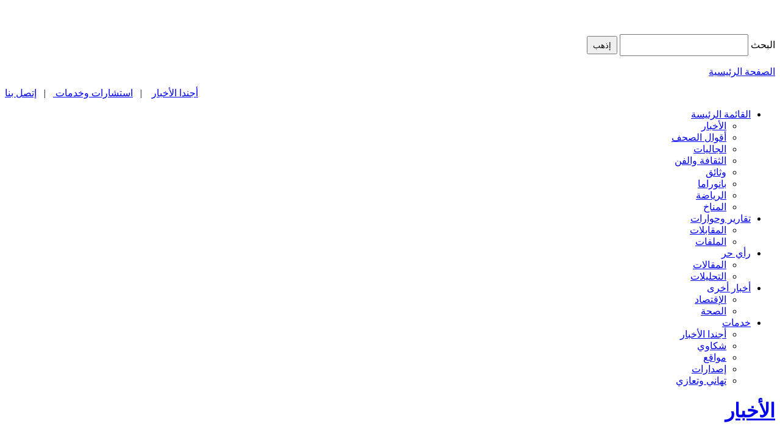

--- FILE ---
content_type: text/html; charset=utf-8
request_url: http://arc.alakhbar.info/index.php/component/users/?view=login&Itemid=139&return=JTJGaW5kZXgucGhwJTJGbm91YWtjaG90dCUyRjYzNzctMjAxNC0xMC0yMC0xNC0yNC00NC5odG1s
body_size: 6143
content:
<?xml version="1.0" ?>
<!DOCTYPE html PUBLIC "-//W3C//DTD XHTML 1.0 Strict//EN" "http://www.w3.org/TR/xhtml1/DTD/xhtml1-strict.dtd">

<html dir="rtl" xmlns="http://www.w3.org/1999/xhtml" xml:lang="ar" lang="ar">
<!--


***++www.alakhbar.info++*******
*******************************
*****++..:*+++++***************
***** +*:* ******+ ** * * ** **
***** ************ ** *** ** **
******,****++. ****** *** **.**
***** ******** ******+ * +** **
***** ***.*** ********  +*** **
***** **. **::********,, *** **
*** * *** ** **:****** * *** **
*** * *** **..********, +*** **
*** * *** *** .******* * *** +*
*** *  ,  .        **, * ,**  ,
*** ******************, ,******
**:+****:@*********************
*:,***+*****:*******:**+*******
*****:.**:,*:***.***::******:**
***********+*.::***:****+**:***
*******************************



-->



<head>


	<meta content="text/html; charset=utf-8" http-equiv="Content-Type"/>
	<meta name="language" content="ar"/>
	<meta name="author" content=""/>
	<meta name="copyright" content="2026 (C) الأخبار"/>
	<meta name="generator" content="hand coded"/>
	<meta name="keywords" content="الأخبار,موريتانيا,وكالة أنباء, "/>
	<meta name="description" content="- الأخبار"/>
	<meta name="audience" content="all, alle"/>
	<meta http-equiv="imagetoolbar" content="no"/>
	<meta name="robots" content="index,follow"/>


    <title>Alakhbar | أول وكالة أنباء موريتانية مستقلة - الصفحة الرئيسية</title>


	<link rel="alternate" type="application/rss+xml" title="RSS" href="http://www.alakhbar.info/18386-0-RSS" />
	<link rel="stylesheet" type="text/css" href="assets/style/css/nn4.css"/>
	<link rel="stylesheet" type="text/css" href="assets/style/css/main1000.css" media="screen, projection"/>
	<link rel="stylesheet" type="text/css" href="assets/style/css/print.css" media="print"/>

	


</head>

<body > <!-- onload="newsticker()" -->

	<div id="topDiv">

		
		

		<p class="clearline"></p>
	
	</div>	
	
	<!--************* CONTAINER **************************************-->
	<div id="container">
		<!--************* WEBPAGE ********************************-->
		<div id="webpage">
		
		
			<!--************* HEADER *************************-->
			<div id="header">

				<div style="left: 0px; top: 4px; position: absolute;">

					
				</div>
				<div id="logo"><a href="./" title="الأخبار"><img alt="" style="margin: 10px;" src="assets/style/img/logo3.gif"/></a><p class="clearline"></p></div>
				<!--************* SEARCH *************************-->
								<div id="topSearch">
					<form class="search_it-form" id="search_it-form1" action="./index.php?article_id=2" method="get">
					<p>البحث				 
						<span id="search">	
                            <input type="hidden" name="article_id" value="2" />
                            <input type="hidden" name="clang" value="1" />
                            <input type="text" size="12" style="height: 30px;width: 200px;padding-right: 5px;" name="search" value=""  />
							<input type="submit"  style="height: 30px;width: 50px;" class="search_it-button search_btn" value="إذهب"/>
						</span>
					</p>	
					</form>
					<p class="clearline"></p>
				</div>
				<!--************* END-SEARCH *********************-->
				
				

				<p class="clearline"></p>
			</div>
			<!--************* END-HEADER *********************-->
			
			<!--**********************************************-->
			<div id="divTB">
				<p class="clearline"></p>
			</div>
							
			<div id="breadcrumb">
				<p id="skip" class="flRight"> <div id="breadcrumb"><p id="skip" class="flRight"><a href="./">الصفحة الرئيسية</a></p></div> </p>
				<p  style="text-align:left">
				<!--********	<a href="./index.php?article_id=44"> -->
				<!--********		<img src="media/contact.gif" style="border: 0pt none ;" alt="إتصل بنا"/> -->
				<!--********	</a> -->

<a href="./index.php?article_id=14696">أجندا الأخبار</a> &nbsp;&nbsp;&nbsp;|&nbsp;&nbsp;&nbsp;<a href="./index.php?article_id=61">استشارات وخدمات </a>
 &nbsp;&nbsp;&nbsp;|&nbsp;&nbsp;&nbsp;<a href="./index.php?article_id=44">إتصل بنا</a>

				</p>
				<p class="clearline"></p>
			</div>
			<!--**********************************************-->



			<!--************* MAIN ***************************-->
			<div id="main">
			
			
				<!--************* COLUMN *****************-->
				<div id="column">
				
					<!--************* NAVIGATION *********************-->
					<div id="navigation">
						<ul class="rex-navi1 rex-navi-depth-1 rex-navi-has-5-elements">
<li class="rex-article-4 rex-normal li-level-1"><a class="link-1" href="./index.php?article_id=4">القائمة الرئيسة</a>
<ul class="rex-navi2 rex-navi-depth-2 rex-navi-has-8-elements">
<li class="rex-article-7 rex-normal li-level-2"><a class="link-2" href="./index.php?article_id=7">الأخبار</a>
</li>
<li class="rex-article-17 rex-normal li-level-2"><a class="link-2" href="./index.php?article_id=17">أقوال الصحف</a>
</li>
<li class="rex-article-22 rex-normal li-level-2"><a class="link-2" href="./index.php?article_id=22">الجاليات</a>
</li>
<li class="rex-article-103 rex-normal li-level-2"><a class="link-2" href="./index.php?article_id=103">الثقافة والفن</a>
</li>
<li class="rex-article-172 rex-normal li-level-2"><a class="link-2" href="./index.php?article_id=172">وثائق</a>
</li>
<li class="rex-article-104 rex-normal li-level-2"><a class="link-2" href="./index.php?article_id=104">بانوراما</a>
</li>
<li class="rex-article-79 rex-normal li-level-2"><a class="link-2" href="./index.php?article_id=79">الرياضة</a>
</li>
<li class="rex-article-23 rex-normal li-level-2"><a class="link-2" href="./index.php?article_id=23">المناخ</a>
</li>
</ul>
</li>
<li class="rex-article-101 rex-normal li-level-1"><a class="link-1" href="./index.php?article_id=101">تقارير وحوارات</a>
<ul class="rex-navi2 rex-navi-depth-2 rex-navi-has-2-elements">
<li class="rex-article-102 rex-normal li-level-2"><a class="link-2" href="./index.php?article_id=102">المقابلات</a>
</li>
<li class="rex-article-78 rex-normal li-level-2"><a class="link-2" href="./index.php?article_id=78">الملفات</a>
</li>
</ul>
</li>
<li class="rex-article-99 rex-normal li-level-1"><a class="link-1" href="./index.php?article_id=99">رأي حر</a>
<ul class="rex-navi2 rex-navi-depth-2 rex-navi-has-2-elements">
<li class="rex-article-18 rex-normal li-level-2"><a class="link-2" href="./index.php?article_id=18">المقالات</a>
</li>
<li class="rex-article-16 rex-normal li-level-2"><a class="link-2" href="./index.php?article_id=16">التحليلات</a>
</li>
</ul>
</li>
<li class="rex-article-6 rex-normal li-level-1"><a class="link-1" href="./index.php?article_id=6">أخبار أخرى</a>
<ul class="rex-navi2 rex-navi-depth-2 rex-navi-has-2-elements">
<li class="rex-article-98 rex-normal li-level-2"><a class="link-2" href="./index.php?article_id=98">الإقتصاد</a>
</li>
<li class="rex-article-11 rex-normal li-level-2"><a class="link-2" href="./index.php?article_id=11">الصحة</a>
</li>
</ul>
</li>
<li class="rex-article-61 rex-normal li-level-1"><a class="link-1" href="./index.php?article_id=61">خدمات</a>
<ul class="rex-navi2 rex-navi-depth-2 rex-navi-has-5-elements">
<li class="rex-article-14695 rex-normal li-level-2"><a class="link-2" href="./index.php?article_id=14695">أجندا الأخبار</a>
</li>
<li class="rex-article-105 rex-normal li-level-2"><a class="link-2" href="./index.php?article_id=105">شكاوي</a>
</li>
<li class="rex-article-6651 rex-normal li-level-2"><a class="link-2" href="./index.php?article_id=6651">مواقع</a>
</li>
<li class="rex-article-109 rex-normal li-level-2"><a class="link-2" href="./index.php?article_id=109">إصدارات</a>
</li>
<li class="rex-article-107 rex-normal li-level-2"><a class="link-2" href="./index.php?article_id=107">تهاني وتعازي</a>
</li>
</ul>
</li>
</ul>

						<p class="clearline"></p>
					</div>
					<!--************* END-NAVIGATION *****************-->	
					
					<div id="cr_top">
												
						<p class="clearline"></p>
					</div>
							
					<div id="cr_bottom">
							
							
						
						<p class="clearline"></p>
					</div>									
				
					<p class="clearline"></p>
				</div>
				<!--************* END-COLUMN *************-->

				<!--************* CONTENT ****************-->
				<div id="content">


					<div class="home_headline"><h1><a href="./index.php?article_id=4" title="الأخبار" >الأخبار</a></h1></div><div class="home_newsitem"><div class="home_newsimage"><a href="./index.php?article_id=32727"><img src="./media/kayeta.jpg" width="90" alt="" /></a><p class="clearline"></p></div><div class="home_newstext"><a class="title1" title="التفاصيل" href="./index.php?article_id=32727">الرئيس المالي: نرفض استمرار غياب الأمن في الشمال </a><p style="font-weight: bold;">الأخبار (نواكشوط) ـ قال الرئيس المالي &quot;إبراهيما بوبكر كيتا&quot;  إنه يرفض استمرار غياب الأمن في الشمال، وخصوصا في منطقة &quot;كيدال&quot; واصفا ما تشهده بالمنطقة بالأمر غير المقبول بتاتا ويجب وضع حد له بجهد إقليمي ودولي&quot;.<br/><a class="home_more" title="التفاصيل" href="./index.php?article_id=32727">التفاصيل &raquo;</a></p></div><p class="clearline"></p></div><div class="home_newslist2"><div class="other_links"><span class="before">»&nbsp;</span><a class="title" title="التفاصيل" href="./index.php?article_id=32725">بنت حديد تقود حزبها بانتخابات البرلمان</a></div><div class="other_links"><span class="before">»&nbsp;</span><a class="title" title="التفاصيل" href="./index.php?article_id=32722">إسلاميو موريتانيا : رشحنا في 36 دائرة انتخابية</a></div><div class="other_links"><span class="before">»&nbsp;</span><a class="title" title="التفاصيل" href="./index.php?article_id=32720">نواذيبو : الحزب الحاكم يسعى لإحتواء المتذمرين</a></div><div class="other_links"><span class="before">»&nbsp;</span><a class="title" title="التفاصيل" href="./index.php?article_id=32719">الخارجية الروسية: العنف يقوض الاستقرار والمصالحة بشمال مالي</a></div><p class="clearline"></p><hr/></div><div class="home_headline"><h1><a href="./index.php?article_id=18" title="المقالات" >المقالات</a></h1></div><div class="home_newsitem"><div class="home_newsimage"><a href="./index.php?article_id=32726"><img src="./media/myara.jpg" width="90" alt="" /></a><p class="clearline"></p></div><div class="home_newstext"><a class="title1" title="التفاصيل" href="./index.php?article_id=32726">منح رب العالمين في فضائل  الإخوان المسلمين</a><p style="font-weight: bold;">تعتبر  حركة الإخوان المسلمين أكبر الحركات الإسلامية المعاصرة ، التي امتدت في قارات العالم، وأصبحت أهم قوى المجتمع المدني ، وأبرز قوى التغيير الاجتماعي في العالم العربي والإسلامي ، رغم التحديات التي واجهتها والظلم الذي تعرضت له والتآمر الدولي ضدها .<br/><a class="home_more" title="التفاصيل" href="./index.php?article_id=32726">التفاصيل &raquo;</a></p></div><p class="clearline"></p></div><div class="home_newslist2"><div class="other_links"><span class="before">»&nbsp;</span><a class="title" title="التفاصيل" href="./index.php?article_id=32723">هل تضمن نزاهة الانتخابات فوزَ المعارضة ؟! </a></div><div class="other_links"><span class="before">»&nbsp;</span><a class="title" title="التفاصيل" href="./index.php?article_id=32660">رحيل الشيخ احمد ولد العباس أخر أعمدة الشناقطة السودانيين</a></div><div class="other_links"><span class="before">»&nbsp;</span><a class="title" title="التفاصيل" href="./index.php?article_id=32651">لارفث ولا فسوق ولا جدال في الحج</a></div><div class="other_links"><span class="before">»&nbsp;</span><a class="title" title="التفاصيل" href="./index.php?article_id=32647">للإصلاح كلمة: تتعلق بالأهلة</a></div><p class="clearline"></p><hr/></div><div class="home_headline"><h1><a href="./index.php?article_id=16" title="التحليلات" >التحليلات</a></h1></div><div class="home_newsitem"><div class="home_newsimage"><a href="./index.php?article_id=32728"><img src="./media/t__l__chargement_17.jpg" width="90" alt="" /></a><p class="clearline"></p></div><div class="home_newstext"><a class="title1" title="التفاصيل" href="./index.php?article_id=32728">العزل السياسي</a><p style="font-weight: bold;">العزل السياسي عقوبة اخترعتها المجتمعات التي استيقظت بعد سبات وانتبهت بعد غفلة، لمعاقبة المجموعات التي تحكمت في مصائرها وتلاعبت بمستقبل أبنائها فترة من الزمن، عن طريق إفساد الحياة السياسية بالوسائل التي تكفل لهم التحكم في صيرورتها. <br/><a class="home_more" title="التفاصيل" href="./index.php?article_id=32728">التفاصيل &raquo;</a></p></div><p class="clearline"></p></div><div class="home_newslist2"><div class="other_links"><span class="before">»&nbsp;</span><a class="title" title="التفاصيل" href="./index.php?article_id=32445">الحراك الشبابي: حزب تضعه الانتخابات في الواجهة من جديد </a></div><div class="other_links"><span class="before">»&nbsp;</span><a class="title" title="التفاصيل" href="./index.php?article_id=32429">ابن رشد أم الغزالي؟!</a></div><div class="other_links"><span class="before">»&nbsp;</span><a class="title" title="التفاصيل" href="./index.php?article_id=32357">الرحيل الإجباري..</a></div><div class="other_links"><span class="before">»&nbsp;</span><a class="title" title="التفاصيل" href="./index.php?article_id=32309">الآثار التضخمية للتجارة الخارجية على الأسعار في موريتانيا (2003-2012) </a></div><p class="clearline"></p><hr/></div><div class="home_headline"><h1><a href="./index.php?article_id=102" title="المقابلات" >المقابلات</a></h1></div><div class="home_newsitem"><div class="home_newsimage"><a href="./index.php?article_id=32058"><img src="./media/index_12__1.jpg" width="90" alt="" /></a><p class="clearline"></p></div><div class="home_newstext"><a class="title1" title="التفاصيل" href="./index.php?article_id=32058">السماكون: يجب التفكير فى حل جذري لمشاكل الصيد التقليدي (مقابلة)</a><p style="font-weight: bold;">الأخبار(نواذيبو) - قال رئيس اتحادية السماكين الموريتانيين محمد ولد الربيع إن قطاع الصيد التقليدى يعاني من تدني أسعار المنتوج وارتفاع كلفة التجهيز، علاوة على المشاكل التنظيمية والعمالة الأجنبية التى تمتص فوائده خاصة بالنسبة للصيادين حسب قوله..
<br/><a class="home_more" title="التفاصيل" href="./index.php?article_id=32058">التفاصيل &raquo;</a></p></div><p class="clearline"></p></div><div class="home_newslist2"><div class="other_links"><span class="before">»&nbsp;</span><a class="title" title="التفاصيل" href="./index.php?article_id=31922">رئيس جمعية الشبيبة في حوار شامل مع "الأخبار" ـ (مقابلة)</a></div><div class="other_links"><span class="before">»&nbsp;</span><a class="title" title="التفاصيل" href="./index.php?article_id=31531">مالي: حملة إبرهيما بوبكر تتعهد بتعزيز التعاون مع موريتانيا </a></div><div class="other_links"><span class="before">»&nbsp;</span><a class="title" title="التفاصيل" href="./index.php?article_id=30647">الشنقيطي: الشعوب العربية استسهلت مآلات التحول </a></div><div class="other_links"><span class="before">»&nbsp;</span><a class="title" title="التفاصيل" href="./index.php?article_id=30112">ولد أمحود :  لدينا ثمانية آلاف إمام  بموريتانيا </a></div><p class="clearline"></p><hr/></div><div class="home_headline"><h1><a href="./index.php?article_id=78" title="الملفات" >الملفات</a></h1></div><div class="home_newsitem"><div class="home_newsimage"><a href="./index.php?article_id=31136"><img src="./media/sam_4079.jpg" width="90" alt="" /></a><p class="clearline"></p></div><div class="home_newstext"><a class="title1" title="التفاصيل" href="./index.php?article_id=31136">إنعدام المنشئات الرياضية يعيق طموح شباب نواذيبو </a><p style="font-weight: bold;">بعثة الأخبار(نواذيبو) - أعرب العديد من شباب العاصمة الاقتصادية نواذيبو عن خيبة أملهم من انعدام المنشئات الرياضية فى عاصمة البلاد الاقتصادية ومنطقتها الحرة.<br/><a class="home_more" title="التفاصيل" href="./index.php?article_id=31136">التفاصيل &raquo;</a></p></div><p class="clearline"></p></div><div class="home_newslist2"><div class="other_links"><span class="before">»&nbsp;</span><a class="title" title="التفاصيل" href="./index.php?article_id=30257">"الأخبار – إنفو" وزراء عزيز: أين كانوا أيام ولد الطايع؟</a></div><div class="other_links"><span class="before">»&nbsp;</span><a class="title" title="التفاصيل" href="./index.php?article_id=29196">"الأخبار – إنفو" تتتبع خيوط المخدرات في علاقات ولد عبد العزيز</a></div><div class="other_links"><span class="before">»&nbsp;</span><a class="title" title="التفاصيل" href="./index.php?article_id=26741">مقاربة أوربية حول التهديدات الإرهابية في منطقة الساحل ـ تحليل </a></div><div class="other_links"><span class="before">»&nbsp;</span><a class="title" title="التفاصيل" href="./index.php?article_id=26713">قاعدة المغرب الإسلامي: البنية والهيئات، القادة والحركات المرتبطة (2) </a></div><p class="clearline"></p><hr/></div><div class="home_headline"><h1><a href="./index.php?article_id=104" title="بانوراما" >بانوراما</a></h1></div><div class="home_newsitem"><div class="home_newsimage"><a href="./index.php?article_id=32192"><img src="./media/__________________________________________11.jpg" width="90" alt="" /></a><p class="clearline"></p></div><div class="home_newstext"><a class="title1" title="التفاصيل" href="./index.php?article_id=32192">إسحاق ولد يعقوب: جميع الأئمة يرشحوني للبرلمان</a><p style="font-weight: bold;">الأخبار (نواكشوط) ـ قال الإمام والخبير في المساجد إسحاق ولد يعقوب إن جميع الأئمة الذين يبلغ عددهم 8050 إماما في موريتانيا؛ والمنضوين تحت لواء حزب الاتحاد من أجل الجمهورية يقف خلفه للترشح نائبا في البرلمان عن الحزب المذكور.<br/><a class="home_more" title="التفاصيل" href="./index.php?article_id=32192">التفاصيل &raquo;</a></p></div><p class="clearline"></p></div><div class="home_newslist2"><div class="other_links"><span class="before">»&nbsp;</span><a class="title" title="التفاصيل" href="./index.php?article_id=31877">ناشط سياسي: ولد عبد العزيز أول رئيس يزور البقر</a></div><div class="other_links"><span class="before">»&nbsp;</span><a class="title" title="التفاصيل" href="./index.php?article_id=31836">دائن يطارد الوزير الأول بالحوض الشرقي</a></div><div class="other_links"><span class="before">»&nbsp;</span><a class="title" title="التفاصيل" href="./index.php?article_id=31677">مطالبة بترشيح "الخبير في المساجد" الإمام إسحاق ولد يعقوب للنيابيات</a></div><div class="other_links"><span class="before">»&nbsp;</span><a class="title" title="التفاصيل" href="./index.php?article_id=31358">ألاك: السلطات تكثف البحث عن إمام اختفى قبل شهرين</a></div><p class="clearline"></p><hr/></div>


					<p class="clearline"></p>
				</div>
				<!--************* END-CONTENT ************-->
				
				<!--************* LEFT-COLUMN *****************-->
				<div id="column_left">
					<div id="cl_top_global">
	
						<div id="shasha"><p class="shasha_top">جديد الموقع</p><div class="news-scroller"><div class="news-track"><div class="newsitem"><div class="home_newsimage"><a href="./index.php?article_id=32728"><img src="./media/t__l__chargement_17.jpg" alt="" style="width:70px;" /></a><p class="clearline"></p></div><div class="home_newstext"><a class="title" title="التفاصيل" href="./index.php?article_id=32728">العزل السياسي</a><p class="clearline"></p></div><p class="clearline"></p></div><hr class="shasha_hr"/><div class="newsitem"><div class="home_newsimage"><a href="./index.php?article_id=32727"><img src="./media/kayeta.jpg" alt="" style="width:70px;" /></a><p class="clearline"></p></div><div class="home_newstext"><a class="title" title="التفاصيل" href="./index.php?article_id=32727">الرئيس المالي: نرفض استمرار غياب الأمن في الشمال </a><p class="clearline"></p></div><p class="clearline"></p></div><hr class="shasha_hr"/><div class="newsitem"><div class="home_newsimage"><a href="./index.php?article_id=32726"><img src="./media/myara.jpg" alt="" style="width:70px;" /></a><p class="clearline"></p></div><div class="home_newstext"><a class="title" title="التفاصيل" href="./index.php?article_id=32726">منح رب العالمين في فضائل  الإخوان المسلمين</a><p class="clearline"></p></div><p class="clearline"></p></div><hr class="shasha_hr"/><div class="newsitem"><div class="home_newsimage"><a href="./index.php?article_id=32725"><img src="./media/23-11-2010-m01.jpg" alt="" style="width:70px;" /></a><p class="clearline"></p></div><div class="home_newstext"><a class="title" title="التفاصيل" href="./index.php?article_id=32725">بنت حديد تقود حزبها بانتخابات البرلمان</a><p class="clearline"></p></div><p class="clearline"></p></div><hr class="shasha_hr"/><div class="newsitem"><div class="home_newsimage"><a href="./index.php?article_id=32724"><img src="./media/_________222.jpg" alt="" style="width:70px;" /></a><p class="clearline"></p></div><div class="home_newstext"><a class="title" title="التفاصيل" href="./index.php?article_id=32724">باحث موريتاني ينال المرتبة الأولى في الدكتوراه</a><p class="clearline"></p></div><p class="clearline"></p></div><hr class="shasha_hr"/><div class="newsitem"><div class="home_newsimage"><a href="./index.php?article_id=32723"><img src="./media/images-00000000000627-255x305.jpg" alt="" style="width:70px;" /></a><p class="clearline"></p></div><div class="home_newstext"><a class="title" title="التفاصيل" href="./index.php?article_id=32723">هل تضمن نزاهة الانتخابات فوزَ المعارضة ؟! </a><p class="clearline"></p></div><p class="clearline"></p></div><hr class="shasha_hr"/><div class="newsitem"><div class="home_newsimage"><a href="./index.php?article_id=32722"><img src="./media/n_14.jpg" alt="" style="width:70px;" /></a><p class="clearline"></p></div><div class="home_newstext"><a class="title" title="التفاصيل" href="./index.php?article_id=32722">إسلاميو موريتانيا : رشحنا في 36 دائرة انتخابية</a><p class="clearline"></p></div><p class="clearline"></p></div><hr class="shasha_hr"/><div class="newsitem"><div class="home_newstext"><a class="title" href="./index.php?article_id=32728">العزل السياسي</a></div></div><hr class="shasha_hr"/><div class="newsitem"><div class="home_newstext"><a class="title" href="./index.php?article_id=32727">الرئيس المالي: نرفض استمرار غياب الأمن في الشمال </a></div></div><hr class="shasha_hr"/><div class="newsitem"><div class="home_newstext"><a class="title" href="./index.php?article_id=32726">منح رب العالمين في فضائل  الإخوان المسلمين</a></div></div><hr class="shasha_hr"/><div class="newsitem"><div class="home_newstext"><a class="title" href="./index.php?article_id=32725">بنت حديد تقود حزبها بانتخابات البرلمان</a></div></div><hr class="shasha_hr"/><div class="newsitem"><div class="home_newstext"><a class="title" href="./index.php?article_id=32724">باحث موريتاني ينال المرتبة الأولى في الدكتوراه</a></div></div><hr class="shasha_hr"/><div class="newsitem"><div class="home_newstext"><a class="title" href="./index.php?article_id=32723">هل تضمن نزاهة الانتخابات فوزَ المعارضة ؟! </a></div></div><hr class="shasha_hr"/><div class="newsitem"><div class="home_newstext"><a class="title" href="./index.php?article_id=32722">إسلاميو موريتانيا : رشحنا في 36 دائرة انتخابية</a></div></div><hr class="shasha_hr"/></div></div><p class="clearline"></p></div>
<style>
.news-scroller {
  height: 170px;          /* sichtbarer Bereich */
  overflow: hidden;
  position: relative;
}

.news-track {
  display: flex;
  flex-direction: column;
  animation: scroll-up 20s linear infinite; /* Geschwindigkeit hier einstellen */
}

.news-scroller:hover .news-track {
  animation-play-state: paused; /* Stop bei Hover */
}

@keyframes scroll-up {
  0%   { transform: translateY(0); }
  100% { transform: translateY(-50%); } /* nur halbe Höhe (weil doppelt) */
}
</style>

<div class="rand_list_top">الرياضة<p class="clearline"></p></div><div class="rand_list" style="font-size: 0.8em;"><div><span class="before">»&nbsp;</span>
                <a class="title" href="./index.php?article_id=32721">اسنيم يهزم كيهيدي بثلاثية نظيفة</a><br/><hr class="shasha_hr"/></div><div><span class="before">»&nbsp;</span>
                <a class="title" href="./index.php?article_id=32656">بداية قوية لأندية نواذيبو بالدورى الممتاز</a><br/><hr class="shasha_hr"/></div><div><span class="before">»&nbsp;</span>
                <a class="title" href="./index.php?article_id=32636">الأخبار ترصد إستعدادات أندية نواذيبو للدوري الممتاز</a><br/><hr class="shasha_hr"/></div><p class="clearline"></p></div><div style="margin-top:20px;"><iframe width="213" height="150" src="https://www.youtube.com/embed/wHmx5X3ojMU" title="" frameBorder="0"   allow="accelerometer; autoplay; clipboard-write; encrypted-media; gyroscope; picture-in-picture; web-share"  allowFullScreen></iframe></div>
<div class="rand_list_top">شكاوي<p class="clearline"></p></div><div class="rand_list" style="font-size: 0.8em;"><div><span class="before">»&nbsp;</span>
                <a class="title" href="./index.php?article_id=32531">أغشوركيت: تسهيلات خاصة لتسجيل أنصار الحزب الحاكم</a><br/><hr class="shasha_hr"/></div><div><span class="before">»&nbsp;</span>
                <a class="title" href="./index.php?article_id=32492"> مفتش تعليم يشكو مديرا جهويا في الترارزة (نص الشكاية) </a><br/><hr class="shasha_hr"/></div><div><span class="before">»&nbsp;</span>
                <a class="title" href="./index.php?article_id=32001">دفاع عن عمدة بلدية كرمسين (حق الرد)</a><br/><hr class="shasha_hr"/></div><p class="clearline"></p></div>	
												<p class="clearline"></p>
					</div>			
					
					<div id="cl_top">
												
						<p class="clearline"></p>
					</div>
					
					<div id="cl_mid">
							
							
						
						<p class="clearline"></p>
					</div>
					
					<div id="cl_bottom">
												
						<p class="clearline"></p>
					</div>
					<div id="cl_bottom_global">

							
						
						<p class="clearline"></p>
					</div>
															
					
					
					<p class="clearline"></p>
				</div>
				<!--************* END-COLUMN *****************-->				
				
				<p class="clearline"></p>
			</div>
			<!--************* END-MAIN ***********************-->


			<div id="conten_footer" style="position:relative;">



				<p class="col-right"><a href="./index.php?article_id=6651">مواقع</a>&nbsp;&nbsp;&nbsp;|&nbsp;&nbsp;&nbsp;<a href="./index.php?article_id=43">من نحن </a>&nbsp;&nbsp;&nbsp;|&nbsp;&nbsp;&nbsp;<a href="./index.php?article_id=44">إتصل بنا</a></p>
				<p class="clearline"></p>
			</div>
			
			<p class="clearline"></p>
		</div>
		<!--************* END-WEBPAGE ****************************-->
		
		<p class="containerfooter" style="background-color: transparent;">   وكالة أنباء الأخبار المستقلة  © 2003-2026</p>
		
		<div id="leftDiv">
			
			
		
			<p class="clearline"></p>
		</div>
		
		<p class="clearline"></p>	
	</div>
	<!--************* END-CONTAINER **********************************-->
	


</body>



</html>					

--- FILE ---
content_type: text/html; charset=utf-8
request_url: http://arc.alakhbar.info/index.php/component/users/assets/style/css/nn4.css
body_size: 6107
content:
<?xml version="1.0" ?>
<!DOCTYPE html PUBLIC "-//W3C//DTD XHTML 1.0 Strict//EN" "http://www.w3.org/TR/xhtml1/DTD/xhtml1-strict.dtd">

<html dir="rtl" xmlns="http://www.w3.org/1999/xhtml" xml:lang="ar" lang="ar">
<!--


***++www.alakhbar.info++*******
*******************************
*****++..:*+++++***************
***** +*:* ******+ ** * * ** **
***** ************ ** *** ** **
******,****++. ****** *** **.**
***** ******** ******+ * +** **
***** ***.*** ********  +*** **
***** **. **::********,, *** **
*** * *** ** **:****** * *** **
*** * *** **..********, +*** **
*** * *** *** .******* * *** +*
*** *  ,  .        **, * ,**  ,
*** ******************, ,******
**:+****:@*********************
*:,***+*****:*******:**+*******
*****:.**:,*:***.***::******:**
***********+*.::***:****+**:***
*******************************



-->



<head>


	<meta content="text/html; charset=utf-8" http-equiv="Content-Type"/>
	<meta name="language" content="ar"/>
	<meta name="author" content=""/>
	<meta name="copyright" content="2026 (C) الأخبار"/>
	<meta name="generator" content="hand coded"/>
	<meta name="keywords" content="الأخبار,موريتانيا,وكالة أنباء, "/>
	<meta name="description" content="- الأخبار"/>
	<meta name="audience" content="all, alle"/>
	<meta http-equiv="imagetoolbar" content="no"/>
	<meta name="robots" content="index,follow"/>


    <title>Alakhbar | أول وكالة أنباء موريتانية مستقلة - الصفحة الرئيسية</title>


	<link rel="alternate" type="application/rss+xml" title="RSS" href="http://www.alakhbar.info/18386-0-RSS" />
	<link rel="stylesheet" type="text/css" href="assets/style/css/nn4.css"/>
	<link rel="stylesheet" type="text/css" href="assets/style/css/main1000.css" media="screen, projection"/>
	<link rel="stylesheet" type="text/css" href="assets/style/css/print.css" media="print"/>

	


</head>

<body > <!-- onload="newsticker()" -->

	<div id="topDiv">

		
		

		<p class="clearline"></p>
	
	</div>	
	
	<!--************* CONTAINER **************************************-->
	<div id="container">
		<!--************* WEBPAGE ********************************-->
		<div id="webpage">
		
		
			<!--************* HEADER *************************-->
			<div id="header">

				<div style="left: 0px; top: 4px; position: absolute;">

					
				</div>
				<div id="logo"><a href="./" title="الأخبار"><img alt="" style="margin: 10px;" src="assets/style/img/logo3.gif"/></a><p class="clearline"></p></div>
				<!--************* SEARCH *************************-->
								<div id="topSearch">
					<form class="search_it-form" id="search_it-form1" action="./index.php?article_id=2" method="get">
					<p>البحث				 
						<span id="search">	
                            <input type="hidden" name="article_id" value="2" />
                            <input type="hidden" name="clang" value="1" />
                            <input type="text" size="12" style="height: 30px;width: 200px;padding-right: 5px;" name="search" value=""  />
							<input type="submit"  style="height: 30px;width: 50px;" class="search_it-button search_btn" value="إذهب"/>
						</span>
					</p>	
					</form>
					<p class="clearline"></p>
				</div>
				<!--************* END-SEARCH *********************-->
				
				

				<p class="clearline"></p>
			</div>
			<!--************* END-HEADER *********************-->
			
			<!--**********************************************-->
			<div id="divTB">
				<p class="clearline"></p>
			</div>
							
			<div id="breadcrumb">
				<p id="skip" class="flRight"> <div id="breadcrumb"><p id="skip" class="flRight"><a href="./">الصفحة الرئيسية</a></p></div> </p>
				<p  style="text-align:left">
				<!--********	<a href="./index.php?article_id=44"> -->
				<!--********		<img src="media/contact.gif" style="border: 0pt none ;" alt="إتصل بنا"/> -->
				<!--********	</a> -->

<a href="./index.php?article_id=14696">أجندا الأخبار</a> &nbsp;&nbsp;&nbsp;|&nbsp;&nbsp;&nbsp;<a href="./index.php?article_id=61">استشارات وخدمات </a>
 &nbsp;&nbsp;&nbsp;|&nbsp;&nbsp;&nbsp;<a href="./index.php?article_id=44">إتصل بنا</a>

				</p>
				<p class="clearline"></p>
			</div>
			<!--**********************************************-->



			<!--************* MAIN ***************************-->
			<div id="main">
			
			
				<!--************* COLUMN *****************-->
				<div id="column">
				
					<!--************* NAVIGATION *********************-->
					<div id="navigation">
						<ul class="rex-navi1 rex-navi-depth-1 rex-navi-has-5-elements">
<li class="rex-article-4 rex-normal li-level-1"><a class="link-1" href="./index.php?article_id=4">القائمة الرئيسة</a>
<ul class="rex-navi2 rex-navi-depth-2 rex-navi-has-8-elements">
<li class="rex-article-7 rex-normal li-level-2"><a class="link-2" href="./index.php?article_id=7">الأخبار</a>
</li>
<li class="rex-article-17 rex-normal li-level-2"><a class="link-2" href="./index.php?article_id=17">أقوال الصحف</a>
</li>
<li class="rex-article-22 rex-normal li-level-2"><a class="link-2" href="./index.php?article_id=22">الجاليات</a>
</li>
<li class="rex-article-103 rex-normal li-level-2"><a class="link-2" href="./index.php?article_id=103">الثقافة والفن</a>
</li>
<li class="rex-article-172 rex-normal li-level-2"><a class="link-2" href="./index.php?article_id=172">وثائق</a>
</li>
<li class="rex-article-104 rex-normal li-level-2"><a class="link-2" href="./index.php?article_id=104">بانوراما</a>
</li>
<li class="rex-article-79 rex-normal li-level-2"><a class="link-2" href="./index.php?article_id=79">الرياضة</a>
</li>
<li class="rex-article-23 rex-normal li-level-2"><a class="link-2" href="./index.php?article_id=23">المناخ</a>
</li>
</ul>
</li>
<li class="rex-article-101 rex-normal li-level-1"><a class="link-1" href="./index.php?article_id=101">تقارير وحوارات</a>
<ul class="rex-navi2 rex-navi-depth-2 rex-navi-has-2-elements">
<li class="rex-article-102 rex-normal li-level-2"><a class="link-2" href="./index.php?article_id=102">المقابلات</a>
</li>
<li class="rex-article-78 rex-normal li-level-2"><a class="link-2" href="./index.php?article_id=78">الملفات</a>
</li>
</ul>
</li>
<li class="rex-article-99 rex-normal li-level-1"><a class="link-1" href="./index.php?article_id=99">رأي حر</a>
<ul class="rex-navi2 rex-navi-depth-2 rex-navi-has-2-elements">
<li class="rex-article-18 rex-normal li-level-2"><a class="link-2" href="./index.php?article_id=18">المقالات</a>
</li>
<li class="rex-article-16 rex-normal li-level-2"><a class="link-2" href="./index.php?article_id=16">التحليلات</a>
</li>
</ul>
</li>
<li class="rex-article-6 rex-normal li-level-1"><a class="link-1" href="./index.php?article_id=6">أخبار أخرى</a>
<ul class="rex-navi2 rex-navi-depth-2 rex-navi-has-2-elements">
<li class="rex-article-98 rex-normal li-level-2"><a class="link-2" href="./index.php?article_id=98">الإقتصاد</a>
</li>
<li class="rex-article-11 rex-normal li-level-2"><a class="link-2" href="./index.php?article_id=11">الصحة</a>
</li>
</ul>
</li>
<li class="rex-article-61 rex-normal li-level-1"><a class="link-1" href="./index.php?article_id=61">خدمات</a>
<ul class="rex-navi2 rex-navi-depth-2 rex-navi-has-5-elements">
<li class="rex-article-14695 rex-normal li-level-2"><a class="link-2" href="./index.php?article_id=14695">أجندا الأخبار</a>
</li>
<li class="rex-article-105 rex-normal li-level-2"><a class="link-2" href="./index.php?article_id=105">شكاوي</a>
</li>
<li class="rex-article-6651 rex-normal li-level-2"><a class="link-2" href="./index.php?article_id=6651">مواقع</a>
</li>
<li class="rex-article-109 rex-normal li-level-2"><a class="link-2" href="./index.php?article_id=109">إصدارات</a>
</li>
<li class="rex-article-107 rex-normal li-level-2"><a class="link-2" href="./index.php?article_id=107">تهاني وتعازي</a>
</li>
</ul>
</li>
</ul>

						<p class="clearline"></p>
					</div>
					<!--************* END-NAVIGATION *****************-->	
					
					<div id="cr_top">
												
						<p class="clearline"></p>
					</div>
							
					<div id="cr_bottom">
							
							
						
						<p class="clearline"></p>
					</div>									
				
					<p class="clearline"></p>
				</div>
				<!--************* END-COLUMN *************-->

				<!--************* CONTENT ****************-->
				<div id="content">


					<div class="home_headline"><h1><a href="./index.php?article_id=4" title="الأخبار" >الأخبار</a></h1></div><div class="home_newsitem"><div class="home_newsimage"><a href="./index.php?article_id=32727"><img src="./media/kayeta.jpg" width="90" alt="" /></a><p class="clearline"></p></div><div class="home_newstext"><a class="title1" title="التفاصيل" href="./index.php?article_id=32727">الرئيس المالي: نرفض استمرار غياب الأمن في الشمال </a><p style="font-weight: bold;">الأخبار (نواكشوط) ـ قال الرئيس المالي &quot;إبراهيما بوبكر كيتا&quot;  إنه يرفض استمرار غياب الأمن في الشمال، وخصوصا في منطقة &quot;كيدال&quot; واصفا ما تشهده بالمنطقة بالأمر غير المقبول بتاتا ويجب وضع حد له بجهد إقليمي ودولي&quot;.<br/><a class="home_more" title="التفاصيل" href="./index.php?article_id=32727">التفاصيل &raquo;</a></p></div><p class="clearline"></p></div><div class="home_newslist2"><div class="other_links"><span class="before">»&nbsp;</span><a class="title" title="التفاصيل" href="./index.php?article_id=32725">بنت حديد تقود حزبها بانتخابات البرلمان</a></div><div class="other_links"><span class="before">»&nbsp;</span><a class="title" title="التفاصيل" href="./index.php?article_id=32722">إسلاميو موريتانيا : رشحنا في 36 دائرة انتخابية</a></div><div class="other_links"><span class="before">»&nbsp;</span><a class="title" title="التفاصيل" href="./index.php?article_id=32720">نواذيبو : الحزب الحاكم يسعى لإحتواء المتذمرين</a></div><div class="other_links"><span class="before">»&nbsp;</span><a class="title" title="التفاصيل" href="./index.php?article_id=32719">الخارجية الروسية: العنف يقوض الاستقرار والمصالحة بشمال مالي</a></div><p class="clearline"></p><hr/></div><div class="home_headline"><h1><a href="./index.php?article_id=18" title="المقالات" >المقالات</a></h1></div><div class="home_newsitem"><div class="home_newsimage"><a href="./index.php?article_id=32726"><img src="./media/myara.jpg" width="90" alt="" /></a><p class="clearline"></p></div><div class="home_newstext"><a class="title1" title="التفاصيل" href="./index.php?article_id=32726">منح رب العالمين في فضائل  الإخوان المسلمين</a><p style="font-weight: bold;">تعتبر  حركة الإخوان المسلمين أكبر الحركات الإسلامية المعاصرة ، التي امتدت في قارات العالم، وأصبحت أهم قوى المجتمع المدني ، وأبرز قوى التغيير الاجتماعي في العالم العربي والإسلامي ، رغم التحديات التي واجهتها والظلم الذي تعرضت له والتآمر الدولي ضدها .<br/><a class="home_more" title="التفاصيل" href="./index.php?article_id=32726">التفاصيل &raquo;</a></p></div><p class="clearline"></p></div><div class="home_newslist2"><div class="other_links"><span class="before">»&nbsp;</span><a class="title" title="التفاصيل" href="./index.php?article_id=32723">هل تضمن نزاهة الانتخابات فوزَ المعارضة ؟! </a></div><div class="other_links"><span class="before">»&nbsp;</span><a class="title" title="التفاصيل" href="./index.php?article_id=32660">رحيل الشيخ احمد ولد العباس أخر أعمدة الشناقطة السودانيين</a></div><div class="other_links"><span class="before">»&nbsp;</span><a class="title" title="التفاصيل" href="./index.php?article_id=32651">لارفث ولا فسوق ولا جدال في الحج</a></div><div class="other_links"><span class="before">»&nbsp;</span><a class="title" title="التفاصيل" href="./index.php?article_id=32647">للإصلاح كلمة: تتعلق بالأهلة</a></div><p class="clearline"></p><hr/></div><div class="home_headline"><h1><a href="./index.php?article_id=16" title="التحليلات" >التحليلات</a></h1></div><div class="home_newsitem"><div class="home_newsimage"><a href="./index.php?article_id=32728"><img src="./media/t__l__chargement_17.jpg" width="90" alt="" /></a><p class="clearline"></p></div><div class="home_newstext"><a class="title1" title="التفاصيل" href="./index.php?article_id=32728">العزل السياسي</a><p style="font-weight: bold;">العزل السياسي عقوبة اخترعتها المجتمعات التي استيقظت بعد سبات وانتبهت بعد غفلة، لمعاقبة المجموعات التي تحكمت في مصائرها وتلاعبت بمستقبل أبنائها فترة من الزمن، عن طريق إفساد الحياة السياسية بالوسائل التي تكفل لهم التحكم في صيرورتها. <br/><a class="home_more" title="التفاصيل" href="./index.php?article_id=32728">التفاصيل &raquo;</a></p></div><p class="clearline"></p></div><div class="home_newslist2"><div class="other_links"><span class="before">»&nbsp;</span><a class="title" title="التفاصيل" href="./index.php?article_id=32445">الحراك الشبابي: حزب تضعه الانتخابات في الواجهة من جديد </a></div><div class="other_links"><span class="before">»&nbsp;</span><a class="title" title="التفاصيل" href="./index.php?article_id=32429">ابن رشد أم الغزالي؟!</a></div><div class="other_links"><span class="before">»&nbsp;</span><a class="title" title="التفاصيل" href="./index.php?article_id=32357">الرحيل الإجباري..</a></div><div class="other_links"><span class="before">»&nbsp;</span><a class="title" title="التفاصيل" href="./index.php?article_id=32309">الآثار التضخمية للتجارة الخارجية على الأسعار في موريتانيا (2003-2012) </a></div><p class="clearline"></p><hr/></div><div class="home_headline"><h1><a href="./index.php?article_id=102" title="المقابلات" >المقابلات</a></h1></div><div class="home_newsitem"><div class="home_newsimage"><a href="./index.php?article_id=32058"><img src="./media/index_12__1.jpg" width="90" alt="" /></a><p class="clearline"></p></div><div class="home_newstext"><a class="title1" title="التفاصيل" href="./index.php?article_id=32058">السماكون: يجب التفكير فى حل جذري لمشاكل الصيد التقليدي (مقابلة)</a><p style="font-weight: bold;">الأخبار(نواذيبو) - قال رئيس اتحادية السماكين الموريتانيين محمد ولد الربيع إن قطاع الصيد التقليدى يعاني من تدني أسعار المنتوج وارتفاع كلفة التجهيز، علاوة على المشاكل التنظيمية والعمالة الأجنبية التى تمتص فوائده خاصة بالنسبة للصيادين حسب قوله..
<br/><a class="home_more" title="التفاصيل" href="./index.php?article_id=32058">التفاصيل &raquo;</a></p></div><p class="clearline"></p></div><div class="home_newslist2"><div class="other_links"><span class="before">»&nbsp;</span><a class="title" title="التفاصيل" href="./index.php?article_id=31922">رئيس جمعية الشبيبة في حوار شامل مع "الأخبار" ـ (مقابلة)</a></div><div class="other_links"><span class="before">»&nbsp;</span><a class="title" title="التفاصيل" href="./index.php?article_id=31531">مالي: حملة إبرهيما بوبكر تتعهد بتعزيز التعاون مع موريتانيا </a></div><div class="other_links"><span class="before">»&nbsp;</span><a class="title" title="التفاصيل" href="./index.php?article_id=30647">الشنقيطي: الشعوب العربية استسهلت مآلات التحول </a></div><div class="other_links"><span class="before">»&nbsp;</span><a class="title" title="التفاصيل" href="./index.php?article_id=30112">ولد أمحود :  لدينا ثمانية آلاف إمام  بموريتانيا </a></div><p class="clearline"></p><hr/></div><div class="home_headline"><h1><a href="./index.php?article_id=78" title="الملفات" >الملفات</a></h1></div><div class="home_newsitem"><div class="home_newsimage"><a href="./index.php?article_id=31136"><img src="./media/sam_4079.jpg" width="90" alt="" /></a><p class="clearline"></p></div><div class="home_newstext"><a class="title1" title="التفاصيل" href="./index.php?article_id=31136">إنعدام المنشئات الرياضية يعيق طموح شباب نواذيبو </a><p style="font-weight: bold;">بعثة الأخبار(نواذيبو) - أعرب العديد من شباب العاصمة الاقتصادية نواذيبو عن خيبة أملهم من انعدام المنشئات الرياضية فى عاصمة البلاد الاقتصادية ومنطقتها الحرة.<br/><a class="home_more" title="التفاصيل" href="./index.php?article_id=31136">التفاصيل &raquo;</a></p></div><p class="clearline"></p></div><div class="home_newslist2"><div class="other_links"><span class="before">»&nbsp;</span><a class="title" title="التفاصيل" href="./index.php?article_id=30257">"الأخبار – إنفو" وزراء عزيز: أين كانوا أيام ولد الطايع؟</a></div><div class="other_links"><span class="before">»&nbsp;</span><a class="title" title="التفاصيل" href="./index.php?article_id=29196">"الأخبار – إنفو" تتتبع خيوط المخدرات في علاقات ولد عبد العزيز</a></div><div class="other_links"><span class="before">»&nbsp;</span><a class="title" title="التفاصيل" href="./index.php?article_id=26741">مقاربة أوربية حول التهديدات الإرهابية في منطقة الساحل ـ تحليل </a></div><div class="other_links"><span class="before">»&nbsp;</span><a class="title" title="التفاصيل" href="./index.php?article_id=26713">قاعدة المغرب الإسلامي: البنية والهيئات، القادة والحركات المرتبطة (2) </a></div><p class="clearline"></p><hr/></div><div class="home_headline"><h1><a href="./index.php?article_id=104" title="بانوراما" >بانوراما</a></h1></div><div class="home_newsitem"><div class="home_newsimage"><a href="./index.php?article_id=32192"><img src="./media/__________________________________________11.jpg" width="90" alt="" /></a><p class="clearline"></p></div><div class="home_newstext"><a class="title1" title="التفاصيل" href="./index.php?article_id=32192">إسحاق ولد يعقوب: جميع الأئمة يرشحوني للبرلمان</a><p style="font-weight: bold;">الأخبار (نواكشوط) ـ قال الإمام والخبير في المساجد إسحاق ولد يعقوب إن جميع الأئمة الذين يبلغ عددهم 8050 إماما في موريتانيا؛ والمنضوين تحت لواء حزب الاتحاد من أجل الجمهورية يقف خلفه للترشح نائبا في البرلمان عن الحزب المذكور.<br/><a class="home_more" title="التفاصيل" href="./index.php?article_id=32192">التفاصيل &raquo;</a></p></div><p class="clearline"></p></div><div class="home_newslist2"><div class="other_links"><span class="before">»&nbsp;</span><a class="title" title="التفاصيل" href="./index.php?article_id=31877">ناشط سياسي: ولد عبد العزيز أول رئيس يزور البقر</a></div><div class="other_links"><span class="before">»&nbsp;</span><a class="title" title="التفاصيل" href="./index.php?article_id=31836">دائن يطارد الوزير الأول بالحوض الشرقي</a></div><div class="other_links"><span class="before">»&nbsp;</span><a class="title" title="التفاصيل" href="./index.php?article_id=31677">مطالبة بترشيح "الخبير في المساجد" الإمام إسحاق ولد يعقوب للنيابيات</a></div><div class="other_links"><span class="before">»&nbsp;</span><a class="title" title="التفاصيل" href="./index.php?article_id=31358">ألاك: السلطات تكثف البحث عن إمام اختفى قبل شهرين</a></div><p class="clearline"></p><hr/></div>


					<p class="clearline"></p>
				</div>
				<!--************* END-CONTENT ************-->
				
				<!--************* LEFT-COLUMN *****************-->
				<div id="column_left">
					<div id="cl_top_global">
	
						<div id="shasha"><p class="shasha_top">جديد الموقع</p><div class="news-scroller"><div class="news-track"><div class="newsitem"><div class="home_newsimage"><a href="./index.php?article_id=32728"><img src="./media/t__l__chargement_17.jpg" alt="" style="width:70px;" /></a><p class="clearline"></p></div><div class="home_newstext"><a class="title" title="التفاصيل" href="./index.php?article_id=32728">العزل السياسي</a><p class="clearline"></p></div><p class="clearline"></p></div><hr class="shasha_hr"/><div class="newsitem"><div class="home_newsimage"><a href="./index.php?article_id=32727"><img src="./media/kayeta.jpg" alt="" style="width:70px;" /></a><p class="clearline"></p></div><div class="home_newstext"><a class="title" title="التفاصيل" href="./index.php?article_id=32727">الرئيس المالي: نرفض استمرار غياب الأمن في الشمال </a><p class="clearline"></p></div><p class="clearline"></p></div><hr class="shasha_hr"/><div class="newsitem"><div class="home_newsimage"><a href="./index.php?article_id=32726"><img src="./media/myara.jpg" alt="" style="width:70px;" /></a><p class="clearline"></p></div><div class="home_newstext"><a class="title" title="التفاصيل" href="./index.php?article_id=32726">منح رب العالمين في فضائل  الإخوان المسلمين</a><p class="clearline"></p></div><p class="clearline"></p></div><hr class="shasha_hr"/><div class="newsitem"><div class="home_newsimage"><a href="./index.php?article_id=32725"><img src="./media/23-11-2010-m01.jpg" alt="" style="width:70px;" /></a><p class="clearline"></p></div><div class="home_newstext"><a class="title" title="التفاصيل" href="./index.php?article_id=32725">بنت حديد تقود حزبها بانتخابات البرلمان</a><p class="clearline"></p></div><p class="clearline"></p></div><hr class="shasha_hr"/><div class="newsitem"><div class="home_newsimage"><a href="./index.php?article_id=32724"><img src="./media/_________222.jpg" alt="" style="width:70px;" /></a><p class="clearline"></p></div><div class="home_newstext"><a class="title" title="التفاصيل" href="./index.php?article_id=32724">باحث موريتاني ينال المرتبة الأولى في الدكتوراه</a><p class="clearline"></p></div><p class="clearline"></p></div><hr class="shasha_hr"/><div class="newsitem"><div class="home_newsimage"><a href="./index.php?article_id=32723"><img src="./media/images-00000000000627-255x305.jpg" alt="" style="width:70px;" /></a><p class="clearline"></p></div><div class="home_newstext"><a class="title" title="التفاصيل" href="./index.php?article_id=32723">هل تضمن نزاهة الانتخابات فوزَ المعارضة ؟! </a><p class="clearline"></p></div><p class="clearline"></p></div><hr class="shasha_hr"/><div class="newsitem"><div class="home_newsimage"><a href="./index.php?article_id=32722"><img src="./media/n_14.jpg" alt="" style="width:70px;" /></a><p class="clearline"></p></div><div class="home_newstext"><a class="title" title="التفاصيل" href="./index.php?article_id=32722">إسلاميو موريتانيا : رشحنا في 36 دائرة انتخابية</a><p class="clearline"></p></div><p class="clearline"></p></div><hr class="shasha_hr"/><div class="newsitem"><div class="home_newstext"><a class="title" href="./index.php?article_id=32728">العزل السياسي</a></div></div><hr class="shasha_hr"/><div class="newsitem"><div class="home_newstext"><a class="title" href="./index.php?article_id=32727">الرئيس المالي: نرفض استمرار غياب الأمن في الشمال </a></div></div><hr class="shasha_hr"/><div class="newsitem"><div class="home_newstext"><a class="title" href="./index.php?article_id=32726">منح رب العالمين في فضائل  الإخوان المسلمين</a></div></div><hr class="shasha_hr"/><div class="newsitem"><div class="home_newstext"><a class="title" href="./index.php?article_id=32725">بنت حديد تقود حزبها بانتخابات البرلمان</a></div></div><hr class="shasha_hr"/><div class="newsitem"><div class="home_newstext"><a class="title" href="./index.php?article_id=32724">باحث موريتاني ينال المرتبة الأولى في الدكتوراه</a></div></div><hr class="shasha_hr"/><div class="newsitem"><div class="home_newstext"><a class="title" href="./index.php?article_id=32723">هل تضمن نزاهة الانتخابات فوزَ المعارضة ؟! </a></div></div><hr class="shasha_hr"/><div class="newsitem"><div class="home_newstext"><a class="title" href="./index.php?article_id=32722">إسلاميو موريتانيا : رشحنا في 36 دائرة انتخابية</a></div></div><hr class="shasha_hr"/></div></div><p class="clearline"></p></div>
<style>
.news-scroller {
  height: 170px;          /* sichtbarer Bereich */
  overflow: hidden;
  position: relative;
}

.news-track {
  display: flex;
  flex-direction: column;
  animation: scroll-up 20s linear infinite; /* Geschwindigkeit hier einstellen */
}

.news-scroller:hover .news-track {
  animation-play-state: paused; /* Stop bei Hover */
}

@keyframes scroll-up {
  0%   { transform: translateY(0); }
  100% { transform: translateY(-50%); } /* nur halbe Höhe (weil doppelt) */
}
</style>

<div class="rand_list_top">الجاليات<p class="clearline"></p></div><div class="rand_list" style="font-size: 0.8em;"><div><span class="before">»&nbsp;</span>
                <a class="title" href="./index.php?article_id=32724">باحث موريتاني ينال المرتبة الأولى في الدكتوراه</a><br/><hr class="shasha_hr"/></div><div><span class="before">»&nbsp;</span>
                <a class="title" href="./index.php?article_id=32668">ولد ببها يناقش دكتوراه حول التحليل الصرفي وتطبيقاته</a><br/><hr class="shasha_hr"/></div><div><span class="before">»&nbsp;</span>
                <a class="title" href="./index.php?article_id=32561">باحث موريتاني يناقش أطروحة دكتوراه عن &quot;الأوقاف وتطبيقاتها&quot;</a><br/><hr class="shasha_hr"/></div><p class="clearline"></p></div><div style="margin-top:20px;"><iframe width="213" height="150" src="https://www.youtube.com/embed/wHmx5X3ojMU" title="" frameBorder="0"   allow="accelerometer; autoplay; clipboard-write; encrypted-media; gyroscope; picture-in-picture; web-share"  allowFullScreen></iframe></div>
<div class="rand_list_top">الصحة<p class="clearline"></p></div><div class="rand_list" style="font-size: 0.8em;"><div><span class="before">»&nbsp;</span>
                <a class="title" href="./index.php?article_id=31826"> تكوين أطباء على استخدام أجهزة إيكوغرافيا المحمولة</a><br/><hr class="shasha_hr"/></div><div><span class="before">»&nbsp;</span>
                <a class="title" href="./index.php?article_id=31440">باحث موريتاني يناقش الدكتوراه في الطب الباطني </a><br/><hr class="shasha_hr"/></div><div><span class="before">»&nbsp;</span>
                <a class="title" href="./index.php?article_id=31232">بعثة تونسية تجرى عمليات &quot;قلب مفتوح&quot; بالعاصمة</a><br/><hr class="shasha_hr"/></div><p class="clearline"></p></div>	
												<p class="clearline"></p>
					</div>			
					
					<div id="cl_top">
												
						<p class="clearline"></p>
					</div>
					
					<div id="cl_mid">
							
							
						
						<p class="clearline"></p>
					</div>
					
					<div id="cl_bottom">
												
						<p class="clearline"></p>
					</div>
					<div id="cl_bottom_global">

							
						
						<p class="clearline"></p>
					</div>
															
					
					
					<p class="clearline"></p>
				</div>
				<!--************* END-COLUMN *****************-->				
				
				<p class="clearline"></p>
			</div>
			<!--************* END-MAIN ***********************-->


			<div id="conten_footer" style="position:relative;">



				<p class="col-right"><a href="./index.php?article_id=6651">مواقع</a>&nbsp;&nbsp;&nbsp;|&nbsp;&nbsp;&nbsp;<a href="./index.php?article_id=43">من نحن </a>&nbsp;&nbsp;&nbsp;|&nbsp;&nbsp;&nbsp;<a href="./index.php?article_id=44">إتصل بنا</a></p>
				<p class="clearline"></p>
			</div>
			
			<p class="clearline"></p>
		</div>
		<!--************* END-WEBPAGE ****************************-->
		
		<p class="containerfooter" style="background-color: transparent;">   وكالة أنباء الأخبار المستقلة  © 2003-2026</p>
		
		<div id="leftDiv">
			
			
		
			<p class="clearline"></p>
		</div>
		
		<p class="clearline"></p>	
	</div>
	<!--************* END-CONTAINER **********************************-->
	


</body>



</html>					

--- FILE ---
content_type: text/html; charset=utf-8
request_url: http://arc.alakhbar.info/index.php/component/users/assets/style/css/main1000.css
body_size: 6079
content:
<?xml version="1.0" ?>
<!DOCTYPE html PUBLIC "-//W3C//DTD XHTML 1.0 Strict//EN" "http://www.w3.org/TR/xhtml1/DTD/xhtml1-strict.dtd">

<html dir="rtl" xmlns="http://www.w3.org/1999/xhtml" xml:lang="ar" lang="ar">
<!--


***++www.alakhbar.info++*******
*******************************
*****++..:*+++++***************
***** +*:* ******+ ** * * ** **
***** ************ ** *** ** **
******,****++. ****** *** **.**
***** ******** ******+ * +** **
***** ***.*** ********  +*** **
***** **. **::********,, *** **
*** * *** ** **:****** * *** **
*** * *** **..********, +*** **
*** * *** *** .******* * *** +*
*** *  ,  .        **, * ,**  ,
*** ******************, ,******
**:+****:@*********************
*:,***+*****:*******:**+*******
*****:.**:,*:***.***::******:**
***********+*.::***:****+**:***
*******************************



-->



<head>


	<meta content="text/html; charset=utf-8" http-equiv="Content-Type"/>
	<meta name="language" content="ar"/>
	<meta name="author" content=""/>
	<meta name="copyright" content="2026 (C) الأخبار"/>
	<meta name="generator" content="hand coded"/>
	<meta name="keywords" content="الأخبار,موريتانيا,وكالة أنباء, "/>
	<meta name="description" content="- الأخبار"/>
	<meta name="audience" content="all, alle"/>
	<meta http-equiv="imagetoolbar" content="no"/>
	<meta name="robots" content="index,follow"/>


    <title>Alakhbar | أول وكالة أنباء موريتانية مستقلة - الصفحة الرئيسية</title>


	<link rel="alternate" type="application/rss+xml" title="RSS" href="http://www.alakhbar.info/18386-0-RSS" />
	<link rel="stylesheet" type="text/css" href="assets/style/css/nn4.css"/>
	<link rel="stylesheet" type="text/css" href="assets/style/css/main1000.css" media="screen, projection"/>
	<link rel="stylesheet" type="text/css" href="assets/style/css/print.css" media="print"/>

	


</head>

<body > <!-- onload="newsticker()" -->

	<div id="topDiv">

		
		

		<p class="clearline"></p>
	
	</div>	
	
	<!--************* CONTAINER **************************************-->
	<div id="container">
		<!--************* WEBPAGE ********************************-->
		<div id="webpage">
		
		
			<!--************* HEADER *************************-->
			<div id="header">

				<div style="left: 0px; top: 4px; position: absolute;">

					
				</div>
				<div id="logo"><a href="./" title="الأخبار"><img alt="" style="margin: 10px;" src="assets/style/img/logo3.gif"/></a><p class="clearline"></p></div>
				<!--************* SEARCH *************************-->
								<div id="topSearch">
					<form class="search_it-form" id="search_it-form1" action="./index.php?article_id=2" method="get">
					<p>البحث				 
						<span id="search">	
                            <input type="hidden" name="article_id" value="2" />
                            <input type="hidden" name="clang" value="1" />
                            <input type="text" size="12" style="height: 30px;width: 200px;padding-right: 5px;" name="search" value=""  />
							<input type="submit"  style="height: 30px;width: 50px;" class="search_it-button search_btn" value="إذهب"/>
						</span>
					</p>	
					</form>
					<p class="clearline"></p>
				</div>
				<!--************* END-SEARCH *********************-->
				
				

				<p class="clearline"></p>
			</div>
			<!--************* END-HEADER *********************-->
			
			<!--**********************************************-->
			<div id="divTB">
				<p class="clearline"></p>
			</div>
							
			<div id="breadcrumb">
				<p id="skip" class="flRight"> <div id="breadcrumb"><p id="skip" class="flRight"><a href="./">الصفحة الرئيسية</a></p></div> </p>
				<p  style="text-align:left">
				<!--********	<a href="./index.php?article_id=44"> -->
				<!--********		<img src="media/contact.gif" style="border: 0pt none ;" alt="إتصل بنا"/> -->
				<!--********	</a> -->

<a href="./index.php?article_id=14696">أجندا الأخبار</a> &nbsp;&nbsp;&nbsp;|&nbsp;&nbsp;&nbsp;<a href="./index.php?article_id=61">استشارات وخدمات </a>
 &nbsp;&nbsp;&nbsp;|&nbsp;&nbsp;&nbsp;<a href="./index.php?article_id=44">إتصل بنا</a>

				</p>
				<p class="clearline"></p>
			</div>
			<!--**********************************************-->



			<!--************* MAIN ***************************-->
			<div id="main">
			
			
				<!--************* COLUMN *****************-->
				<div id="column">
				
					<!--************* NAVIGATION *********************-->
					<div id="navigation">
						<ul class="rex-navi1 rex-navi-depth-1 rex-navi-has-5-elements">
<li class="rex-article-4 rex-normal li-level-1"><a class="link-1" href="./index.php?article_id=4">القائمة الرئيسة</a>
<ul class="rex-navi2 rex-navi-depth-2 rex-navi-has-8-elements">
<li class="rex-article-7 rex-normal li-level-2"><a class="link-2" href="./index.php?article_id=7">الأخبار</a>
</li>
<li class="rex-article-17 rex-normal li-level-2"><a class="link-2" href="./index.php?article_id=17">أقوال الصحف</a>
</li>
<li class="rex-article-22 rex-normal li-level-2"><a class="link-2" href="./index.php?article_id=22">الجاليات</a>
</li>
<li class="rex-article-103 rex-normal li-level-2"><a class="link-2" href="./index.php?article_id=103">الثقافة والفن</a>
</li>
<li class="rex-article-172 rex-normal li-level-2"><a class="link-2" href="./index.php?article_id=172">وثائق</a>
</li>
<li class="rex-article-104 rex-normal li-level-2"><a class="link-2" href="./index.php?article_id=104">بانوراما</a>
</li>
<li class="rex-article-79 rex-normal li-level-2"><a class="link-2" href="./index.php?article_id=79">الرياضة</a>
</li>
<li class="rex-article-23 rex-normal li-level-2"><a class="link-2" href="./index.php?article_id=23">المناخ</a>
</li>
</ul>
</li>
<li class="rex-article-101 rex-normal li-level-1"><a class="link-1" href="./index.php?article_id=101">تقارير وحوارات</a>
<ul class="rex-navi2 rex-navi-depth-2 rex-navi-has-2-elements">
<li class="rex-article-102 rex-normal li-level-2"><a class="link-2" href="./index.php?article_id=102">المقابلات</a>
</li>
<li class="rex-article-78 rex-normal li-level-2"><a class="link-2" href="./index.php?article_id=78">الملفات</a>
</li>
</ul>
</li>
<li class="rex-article-99 rex-normal li-level-1"><a class="link-1" href="./index.php?article_id=99">رأي حر</a>
<ul class="rex-navi2 rex-navi-depth-2 rex-navi-has-2-elements">
<li class="rex-article-18 rex-normal li-level-2"><a class="link-2" href="./index.php?article_id=18">المقالات</a>
</li>
<li class="rex-article-16 rex-normal li-level-2"><a class="link-2" href="./index.php?article_id=16">التحليلات</a>
</li>
</ul>
</li>
<li class="rex-article-6 rex-normal li-level-1"><a class="link-1" href="./index.php?article_id=6">أخبار أخرى</a>
<ul class="rex-navi2 rex-navi-depth-2 rex-navi-has-2-elements">
<li class="rex-article-98 rex-normal li-level-2"><a class="link-2" href="./index.php?article_id=98">الإقتصاد</a>
</li>
<li class="rex-article-11 rex-normal li-level-2"><a class="link-2" href="./index.php?article_id=11">الصحة</a>
</li>
</ul>
</li>
<li class="rex-article-61 rex-normal li-level-1"><a class="link-1" href="./index.php?article_id=61">خدمات</a>
<ul class="rex-navi2 rex-navi-depth-2 rex-navi-has-5-elements">
<li class="rex-article-14695 rex-normal li-level-2"><a class="link-2" href="./index.php?article_id=14695">أجندا الأخبار</a>
</li>
<li class="rex-article-105 rex-normal li-level-2"><a class="link-2" href="./index.php?article_id=105">شكاوي</a>
</li>
<li class="rex-article-6651 rex-normal li-level-2"><a class="link-2" href="./index.php?article_id=6651">مواقع</a>
</li>
<li class="rex-article-109 rex-normal li-level-2"><a class="link-2" href="./index.php?article_id=109">إصدارات</a>
</li>
<li class="rex-article-107 rex-normal li-level-2"><a class="link-2" href="./index.php?article_id=107">تهاني وتعازي</a>
</li>
</ul>
</li>
</ul>

						<p class="clearline"></p>
					</div>
					<!--************* END-NAVIGATION *****************-->	
					
					<div id="cr_top">
												
						<p class="clearline"></p>
					</div>
							
					<div id="cr_bottom">
							
							
						
						<p class="clearline"></p>
					</div>									
				
					<p class="clearline"></p>
				</div>
				<!--************* END-COLUMN *************-->

				<!--************* CONTENT ****************-->
				<div id="content">


					<div class="home_headline"><h1><a href="./index.php?article_id=4" title="الأخبار" >الأخبار</a></h1></div><div class="home_newsitem"><div class="home_newsimage"><a href="./index.php?article_id=32727"><img src="./media/kayeta.jpg" width="90" alt="" /></a><p class="clearline"></p></div><div class="home_newstext"><a class="title1" title="التفاصيل" href="./index.php?article_id=32727">الرئيس المالي: نرفض استمرار غياب الأمن في الشمال </a><p style="font-weight: bold;">الأخبار (نواكشوط) ـ قال الرئيس المالي &quot;إبراهيما بوبكر كيتا&quot;  إنه يرفض استمرار غياب الأمن في الشمال، وخصوصا في منطقة &quot;كيدال&quot; واصفا ما تشهده بالمنطقة بالأمر غير المقبول بتاتا ويجب وضع حد له بجهد إقليمي ودولي&quot;.<br/><a class="home_more" title="التفاصيل" href="./index.php?article_id=32727">التفاصيل &raquo;</a></p></div><p class="clearline"></p></div><div class="home_newslist2"><div class="other_links"><span class="before">»&nbsp;</span><a class="title" title="التفاصيل" href="./index.php?article_id=32725">بنت حديد تقود حزبها بانتخابات البرلمان</a></div><div class="other_links"><span class="before">»&nbsp;</span><a class="title" title="التفاصيل" href="./index.php?article_id=32722">إسلاميو موريتانيا : رشحنا في 36 دائرة انتخابية</a></div><div class="other_links"><span class="before">»&nbsp;</span><a class="title" title="التفاصيل" href="./index.php?article_id=32720">نواذيبو : الحزب الحاكم يسعى لإحتواء المتذمرين</a></div><div class="other_links"><span class="before">»&nbsp;</span><a class="title" title="التفاصيل" href="./index.php?article_id=32719">الخارجية الروسية: العنف يقوض الاستقرار والمصالحة بشمال مالي</a></div><p class="clearline"></p><hr/></div><div class="home_headline"><h1><a href="./index.php?article_id=18" title="المقالات" >المقالات</a></h1></div><div class="home_newsitem"><div class="home_newsimage"><a href="./index.php?article_id=32726"><img src="./media/myara.jpg" width="90" alt="" /></a><p class="clearline"></p></div><div class="home_newstext"><a class="title1" title="التفاصيل" href="./index.php?article_id=32726">منح رب العالمين في فضائل  الإخوان المسلمين</a><p style="font-weight: bold;">تعتبر  حركة الإخوان المسلمين أكبر الحركات الإسلامية المعاصرة ، التي امتدت في قارات العالم، وأصبحت أهم قوى المجتمع المدني ، وأبرز قوى التغيير الاجتماعي في العالم العربي والإسلامي ، رغم التحديات التي واجهتها والظلم الذي تعرضت له والتآمر الدولي ضدها .<br/><a class="home_more" title="التفاصيل" href="./index.php?article_id=32726">التفاصيل &raquo;</a></p></div><p class="clearline"></p></div><div class="home_newslist2"><div class="other_links"><span class="before">»&nbsp;</span><a class="title" title="التفاصيل" href="./index.php?article_id=32723">هل تضمن نزاهة الانتخابات فوزَ المعارضة ؟! </a></div><div class="other_links"><span class="before">»&nbsp;</span><a class="title" title="التفاصيل" href="./index.php?article_id=32660">رحيل الشيخ احمد ولد العباس أخر أعمدة الشناقطة السودانيين</a></div><div class="other_links"><span class="before">»&nbsp;</span><a class="title" title="التفاصيل" href="./index.php?article_id=32651">لارفث ولا فسوق ولا جدال في الحج</a></div><div class="other_links"><span class="before">»&nbsp;</span><a class="title" title="التفاصيل" href="./index.php?article_id=32647">للإصلاح كلمة: تتعلق بالأهلة</a></div><p class="clearline"></p><hr/></div><div class="home_headline"><h1><a href="./index.php?article_id=16" title="التحليلات" >التحليلات</a></h1></div><div class="home_newsitem"><div class="home_newsimage"><a href="./index.php?article_id=32728"><img src="./media/t__l__chargement_17.jpg" width="90" alt="" /></a><p class="clearline"></p></div><div class="home_newstext"><a class="title1" title="التفاصيل" href="./index.php?article_id=32728">العزل السياسي</a><p style="font-weight: bold;">العزل السياسي عقوبة اخترعتها المجتمعات التي استيقظت بعد سبات وانتبهت بعد غفلة، لمعاقبة المجموعات التي تحكمت في مصائرها وتلاعبت بمستقبل أبنائها فترة من الزمن، عن طريق إفساد الحياة السياسية بالوسائل التي تكفل لهم التحكم في صيرورتها. <br/><a class="home_more" title="التفاصيل" href="./index.php?article_id=32728">التفاصيل &raquo;</a></p></div><p class="clearline"></p></div><div class="home_newslist2"><div class="other_links"><span class="before">»&nbsp;</span><a class="title" title="التفاصيل" href="./index.php?article_id=32445">الحراك الشبابي: حزب تضعه الانتخابات في الواجهة من جديد </a></div><div class="other_links"><span class="before">»&nbsp;</span><a class="title" title="التفاصيل" href="./index.php?article_id=32429">ابن رشد أم الغزالي؟!</a></div><div class="other_links"><span class="before">»&nbsp;</span><a class="title" title="التفاصيل" href="./index.php?article_id=32357">الرحيل الإجباري..</a></div><div class="other_links"><span class="before">»&nbsp;</span><a class="title" title="التفاصيل" href="./index.php?article_id=32309">الآثار التضخمية للتجارة الخارجية على الأسعار في موريتانيا (2003-2012) </a></div><p class="clearline"></p><hr/></div><div class="home_headline"><h1><a href="./index.php?article_id=102" title="المقابلات" >المقابلات</a></h1></div><div class="home_newsitem"><div class="home_newsimage"><a href="./index.php?article_id=32058"><img src="./media/index_12__1.jpg" width="90" alt="" /></a><p class="clearline"></p></div><div class="home_newstext"><a class="title1" title="التفاصيل" href="./index.php?article_id=32058">السماكون: يجب التفكير فى حل جذري لمشاكل الصيد التقليدي (مقابلة)</a><p style="font-weight: bold;">الأخبار(نواذيبو) - قال رئيس اتحادية السماكين الموريتانيين محمد ولد الربيع إن قطاع الصيد التقليدى يعاني من تدني أسعار المنتوج وارتفاع كلفة التجهيز، علاوة على المشاكل التنظيمية والعمالة الأجنبية التى تمتص فوائده خاصة بالنسبة للصيادين حسب قوله..
<br/><a class="home_more" title="التفاصيل" href="./index.php?article_id=32058">التفاصيل &raquo;</a></p></div><p class="clearline"></p></div><div class="home_newslist2"><div class="other_links"><span class="before">»&nbsp;</span><a class="title" title="التفاصيل" href="./index.php?article_id=31922">رئيس جمعية الشبيبة في حوار شامل مع "الأخبار" ـ (مقابلة)</a></div><div class="other_links"><span class="before">»&nbsp;</span><a class="title" title="التفاصيل" href="./index.php?article_id=31531">مالي: حملة إبرهيما بوبكر تتعهد بتعزيز التعاون مع موريتانيا </a></div><div class="other_links"><span class="before">»&nbsp;</span><a class="title" title="التفاصيل" href="./index.php?article_id=30647">الشنقيطي: الشعوب العربية استسهلت مآلات التحول </a></div><div class="other_links"><span class="before">»&nbsp;</span><a class="title" title="التفاصيل" href="./index.php?article_id=30112">ولد أمحود :  لدينا ثمانية آلاف إمام  بموريتانيا </a></div><p class="clearline"></p><hr/></div><div class="home_headline"><h1><a href="./index.php?article_id=78" title="الملفات" >الملفات</a></h1></div><div class="home_newsitem"><div class="home_newsimage"><a href="./index.php?article_id=31136"><img src="./media/sam_4079.jpg" width="90" alt="" /></a><p class="clearline"></p></div><div class="home_newstext"><a class="title1" title="التفاصيل" href="./index.php?article_id=31136">إنعدام المنشئات الرياضية يعيق طموح شباب نواذيبو </a><p style="font-weight: bold;">بعثة الأخبار(نواذيبو) - أعرب العديد من شباب العاصمة الاقتصادية نواذيبو عن خيبة أملهم من انعدام المنشئات الرياضية فى عاصمة البلاد الاقتصادية ومنطقتها الحرة.<br/><a class="home_more" title="التفاصيل" href="./index.php?article_id=31136">التفاصيل &raquo;</a></p></div><p class="clearline"></p></div><div class="home_newslist2"><div class="other_links"><span class="before">»&nbsp;</span><a class="title" title="التفاصيل" href="./index.php?article_id=30257">"الأخبار – إنفو" وزراء عزيز: أين كانوا أيام ولد الطايع؟</a></div><div class="other_links"><span class="before">»&nbsp;</span><a class="title" title="التفاصيل" href="./index.php?article_id=29196">"الأخبار – إنفو" تتتبع خيوط المخدرات في علاقات ولد عبد العزيز</a></div><div class="other_links"><span class="before">»&nbsp;</span><a class="title" title="التفاصيل" href="./index.php?article_id=26741">مقاربة أوربية حول التهديدات الإرهابية في منطقة الساحل ـ تحليل </a></div><div class="other_links"><span class="before">»&nbsp;</span><a class="title" title="التفاصيل" href="./index.php?article_id=26713">قاعدة المغرب الإسلامي: البنية والهيئات، القادة والحركات المرتبطة (2) </a></div><p class="clearline"></p><hr/></div><div class="home_headline"><h1><a href="./index.php?article_id=104" title="بانوراما" >بانوراما</a></h1></div><div class="home_newsitem"><div class="home_newsimage"><a href="./index.php?article_id=32192"><img src="./media/__________________________________________11.jpg" width="90" alt="" /></a><p class="clearline"></p></div><div class="home_newstext"><a class="title1" title="التفاصيل" href="./index.php?article_id=32192">إسحاق ولد يعقوب: جميع الأئمة يرشحوني للبرلمان</a><p style="font-weight: bold;">الأخبار (نواكشوط) ـ قال الإمام والخبير في المساجد إسحاق ولد يعقوب إن جميع الأئمة الذين يبلغ عددهم 8050 إماما في موريتانيا؛ والمنضوين تحت لواء حزب الاتحاد من أجل الجمهورية يقف خلفه للترشح نائبا في البرلمان عن الحزب المذكور.<br/><a class="home_more" title="التفاصيل" href="./index.php?article_id=32192">التفاصيل &raquo;</a></p></div><p class="clearline"></p></div><div class="home_newslist2"><div class="other_links"><span class="before">»&nbsp;</span><a class="title" title="التفاصيل" href="./index.php?article_id=31877">ناشط سياسي: ولد عبد العزيز أول رئيس يزور البقر</a></div><div class="other_links"><span class="before">»&nbsp;</span><a class="title" title="التفاصيل" href="./index.php?article_id=31836">دائن يطارد الوزير الأول بالحوض الشرقي</a></div><div class="other_links"><span class="before">»&nbsp;</span><a class="title" title="التفاصيل" href="./index.php?article_id=31677">مطالبة بترشيح "الخبير في المساجد" الإمام إسحاق ولد يعقوب للنيابيات</a></div><div class="other_links"><span class="before">»&nbsp;</span><a class="title" title="التفاصيل" href="./index.php?article_id=31358">ألاك: السلطات تكثف البحث عن إمام اختفى قبل شهرين</a></div><p class="clearline"></p><hr/></div>


					<p class="clearline"></p>
				</div>
				<!--************* END-CONTENT ************-->
				
				<!--************* LEFT-COLUMN *****************-->
				<div id="column_left">
					<div id="cl_top_global">
	
						<div id="shasha"><p class="shasha_top">جديد الموقع</p><div class="news-scroller"><div class="news-track"><div class="newsitem"><div class="home_newsimage"><a href="./index.php?article_id=32728"><img src="./media/t__l__chargement_17.jpg" alt="" style="width:70px;" /></a><p class="clearline"></p></div><div class="home_newstext"><a class="title" title="التفاصيل" href="./index.php?article_id=32728">العزل السياسي</a><p class="clearline"></p></div><p class="clearline"></p></div><hr class="shasha_hr"/><div class="newsitem"><div class="home_newsimage"><a href="./index.php?article_id=32727"><img src="./media/kayeta.jpg" alt="" style="width:70px;" /></a><p class="clearline"></p></div><div class="home_newstext"><a class="title" title="التفاصيل" href="./index.php?article_id=32727">الرئيس المالي: نرفض استمرار غياب الأمن في الشمال </a><p class="clearline"></p></div><p class="clearline"></p></div><hr class="shasha_hr"/><div class="newsitem"><div class="home_newsimage"><a href="./index.php?article_id=32726"><img src="./media/myara.jpg" alt="" style="width:70px;" /></a><p class="clearline"></p></div><div class="home_newstext"><a class="title" title="التفاصيل" href="./index.php?article_id=32726">منح رب العالمين في فضائل  الإخوان المسلمين</a><p class="clearline"></p></div><p class="clearline"></p></div><hr class="shasha_hr"/><div class="newsitem"><div class="home_newsimage"><a href="./index.php?article_id=32725"><img src="./media/23-11-2010-m01.jpg" alt="" style="width:70px;" /></a><p class="clearline"></p></div><div class="home_newstext"><a class="title" title="التفاصيل" href="./index.php?article_id=32725">بنت حديد تقود حزبها بانتخابات البرلمان</a><p class="clearline"></p></div><p class="clearline"></p></div><hr class="shasha_hr"/><div class="newsitem"><div class="home_newsimage"><a href="./index.php?article_id=32724"><img src="./media/_________222.jpg" alt="" style="width:70px;" /></a><p class="clearline"></p></div><div class="home_newstext"><a class="title" title="التفاصيل" href="./index.php?article_id=32724">باحث موريتاني ينال المرتبة الأولى في الدكتوراه</a><p class="clearline"></p></div><p class="clearline"></p></div><hr class="shasha_hr"/><div class="newsitem"><div class="home_newsimage"><a href="./index.php?article_id=32723"><img src="./media/images-00000000000627-255x305.jpg" alt="" style="width:70px;" /></a><p class="clearline"></p></div><div class="home_newstext"><a class="title" title="التفاصيل" href="./index.php?article_id=32723">هل تضمن نزاهة الانتخابات فوزَ المعارضة ؟! </a><p class="clearline"></p></div><p class="clearline"></p></div><hr class="shasha_hr"/><div class="newsitem"><div class="home_newsimage"><a href="./index.php?article_id=32722"><img src="./media/n_14.jpg" alt="" style="width:70px;" /></a><p class="clearline"></p></div><div class="home_newstext"><a class="title" title="التفاصيل" href="./index.php?article_id=32722">إسلاميو موريتانيا : رشحنا في 36 دائرة انتخابية</a><p class="clearline"></p></div><p class="clearline"></p></div><hr class="shasha_hr"/><div class="newsitem"><div class="home_newstext"><a class="title" href="./index.php?article_id=32728">العزل السياسي</a></div></div><hr class="shasha_hr"/><div class="newsitem"><div class="home_newstext"><a class="title" href="./index.php?article_id=32727">الرئيس المالي: نرفض استمرار غياب الأمن في الشمال </a></div></div><hr class="shasha_hr"/><div class="newsitem"><div class="home_newstext"><a class="title" href="./index.php?article_id=32726">منح رب العالمين في فضائل  الإخوان المسلمين</a></div></div><hr class="shasha_hr"/><div class="newsitem"><div class="home_newstext"><a class="title" href="./index.php?article_id=32725">بنت حديد تقود حزبها بانتخابات البرلمان</a></div></div><hr class="shasha_hr"/><div class="newsitem"><div class="home_newstext"><a class="title" href="./index.php?article_id=32724">باحث موريتاني ينال المرتبة الأولى في الدكتوراه</a></div></div><hr class="shasha_hr"/><div class="newsitem"><div class="home_newstext"><a class="title" href="./index.php?article_id=32723">هل تضمن نزاهة الانتخابات فوزَ المعارضة ؟! </a></div></div><hr class="shasha_hr"/><div class="newsitem"><div class="home_newstext"><a class="title" href="./index.php?article_id=32722">إسلاميو موريتانيا : رشحنا في 36 دائرة انتخابية</a></div></div><hr class="shasha_hr"/></div></div><p class="clearline"></p></div>
<style>
.news-scroller {
  height: 170px;          /* sichtbarer Bereich */
  overflow: hidden;
  position: relative;
}

.news-track {
  display: flex;
  flex-direction: column;
  animation: scroll-up 20s linear infinite; /* Geschwindigkeit hier einstellen */
}

.news-scroller:hover .news-track {
  animation-play-state: paused; /* Stop bei Hover */
}

@keyframes scroll-up {
  0%   { transform: translateY(0); }
  100% { transform: translateY(-50%); } /* nur halbe Höhe (weil doppelt) */
}
</style>

<div class="rand_list_top">الجاليات<p class="clearline"></p></div><div class="rand_list" style="font-size: 0.8em;"><div><span class="before">»&nbsp;</span>
                <a class="title" href="./index.php?article_id=32724">باحث موريتاني ينال المرتبة الأولى في الدكتوراه</a><br/><hr class="shasha_hr"/></div><div><span class="before">»&nbsp;</span>
                <a class="title" href="./index.php?article_id=32668">ولد ببها يناقش دكتوراه حول التحليل الصرفي وتطبيقاته</a><br/><hr class="shasha_hr"/></div><div><span class="before">»&nbsp;</span>
                <a class="title" href="./index.php?article_id=32561">باحث موريتاني يناقش أطروحة دكتوراه عن &quot;الأوقاف وتطبيقاتها&quot;</a><br/><hr class="shasha_hr"/></div><p class="clearline"></p></div><div style="margin-top:20px;"><iframe width="213" height="150" src="https://www.youtube.com/embed/wHmx5X3ojMU" title="" frameBorder="0"   allow="accelerometer; autoplay; clipboard-write; encrypted-media; gyroscope; picture-in-picture; web-share"  allowFullScreen></iframe></div>
<div class="rand_list_top">الثقافة والفن<p class="clearline"></p></div><div class="rand_list" style="font-size: 0.8em;"><div><span class="before">»&nbsp;</span>
                <a class="title" href="./index.php?article_id=32693">وزيرة الثقافة تفتتح من ألاك الأسابيع الجهوية للشباب</a><br/><hr class="shasha_hr"/></div><div><span class="before">»&nbsp;</span>
                <a class="title" href="./index.php?article_id=32669">إطلاق أول موقع تعليمي محلي بنواذيبو</a><br/><hr class="shasha_hr"/></div><div><span class="before">»&nbsp;</span>
                <a class="title" href="./index.php?article_id=32512">يا صبر أيوب</a><br/><hr class="shasha_hr"/></div><p class="clearline"></p></div>	
												<p class="clearline"></p>
					</div>			
					
					<div id="cl_top">
												
						<p class="clearline"></p>
					</div>
					
					<div id="cl_mid">
							
							
						
						<p class="clearline"></p>
					</div>
					
					<div id="cl_bottom">
												
						<p class="clearline"></p>
					</div>
					<div id="cl_bottom_global">

							
						
						<p class="clearline"></p>
					</div>
															
					
					
					<p class="clearline"></p>
				</div>
				<!--************* END-COLUMN *****************-->				
				
				<p class="clearline"></p>
			</div>
			<!--************* END-MAIN ***********************-->


			<div id="conten_footer" style="position:relative;">



				<p class="col-right"><a href="./index.php?article_id=6651">مواقع</a>&nbsp;&nbsp;&nbsp;|&nbsp;&nbsp;&nbsp;<a href="./index.php?article_id=43">من نحن </a>&nbsp;&nbsp;&nbsp;|&nbsp;&nbsp;&nbsp;<a href="./index.php?article_id=44">إتصل بنا</a></p>
				<p class="clearline"></p>
			</div>
			
			<p class="clearline"></p>
		</div>
		<!--************* END-WEBPAGE ****************************-->
		
		<p class="containerfooter" style="background-color: transparent;">   وكالة أنباء الأخبار المستقلة  © 2003-2026</p>
		
		<div id="leftDiv">
			
			
		
			<p class="clearline"></p>
		</div>
		
		<p class="clearline"></p>	
	</div>
	<!--************* END-CONTAINER **********************************-->
	


</body>



</html>					

--- FILE ---
content_type: text/html; charset=utf-8
request_url: http://arc.alakhbar.info/index.php/component/users/assets/style/css/print.css
body_size: 6125
content:
<?xml version="1.0" ?>
<!DOCTYPE html PUBLIC "-//W3C//DTD XHTML 1.0 Strict//EN" "http://www.w3.org/TR/xhtml1/DTD/xhtml1-strict.dtd">

<html dir="rtl" xmlns="http://www.w3.org/1999/xhtml" xml:lang="ar" lang="ar">
<!--


***++www.alakhbar.info++*******
*******************************
*****++..:*+++++***************
***** +*:* ******+ ** * * ** **
***** ************ ** *** ** **
******,****++. ****** *** **.**
***** ******** ******+ * +** **
***** ***.*** ********  +*** **
***** **. **::********,, *** **
*** * *** ** **:****** * *** **
*** * *** **..********, +*** **
*** * *** *** .******* * *** +*
*** *  ,  .        **, * ,**  ,
*** ******************, ,******
**:+****:@*********************
*:,***+*****:*******:**+*******
*****:.**:,*:***.***::******:**
***********+*.::***:****+**:***
*******************************



-->



<head>


	<meta content="text/html; charset=utf-8" http-equiv="Content-Type"/>
	<meta name="language" content="ar"/>
	<meta name="author" content=""/>
	<meta name="copyright" content="2026 (C) الأخبار"/>
	<meta name="generator" content="hand coded"/>
	<meta name="keywords" content="الأخبار,موريتانيا,وكالة أنباء, "/>
	<meta name="description" content="- الأخبار"/>
	<meta name="audience" content="all, alle"/>
	<meta http-equiv="imagetoolbar" content="no"/>
	<meta name="robots" content="index,follow"/>


    <title>Alakhbar | أول وكالة أنباء موريتانية مستقلة - الصفحة الرئيسية</title>


	<link rel="alternate" type="application/rss+xml" title="RSS" href="http://www.alakhbar.info/18386-0-RSS" />
	<link rel="stylesheet" type="text/css" href="assets/style/css/nn4.css"/>
	<link rel="stylesheet" type="text/css" href="assets/style/css/main1000.css" media="screen, projection"/>
	<link rel="stylesheet" type="text/css" href="assets/style/css/print.css" media="print"/>

	


</head>

<body > <!-- onload="newsticker()" -->

	<div id="topDiv">

		
		

		<p class="clearline"></p>
	
	</div>	
	
	<!--************* CONTAINER **************************************-->
	<div id="container">
		<!--************* WEBPAGE ********************************-->
		<div id="webpage">
		
		
			<!--************* HEADER *************************-->
			<div id="header">

				<div style="left: 0px; top: 4px; position: absolute;">

					
				</div>
				<div id="logo"><a href="./" title="الأخبار"><img alt="" style="margin: 10px;" src="assets/style/img/logo3.gif"/></a><p class="clearline"></p></div>
				<!--************* SEARCH *************************-->
								<div id="topSearch">
					<form class="search_it-form" id="search_it-form1" action="./index.php?article_id=2" method="get">
					<p>البحث				 
						<span id="search">	
                            <input type="hidden" name="article_id" value="2" />
                            <input type="hidden" name="clang" value="1" />
                            <input type="text" size="12" style="height: 30px;width: 200px;padding-right: 5px;" name="search" value=""  />
							<input type="submit"  style="height: 30px;width: 50px;" class="search_it-button search_btn" value="إذهب"/>
						</span>
					</p>	
					</form>
					<p class="clearline"></p>
				</div>
				<!--************* END-SEARCH *********************-->
				
				

				<p class="clearline"></p>
			</div>
			<!--************* END-HEADER *********************-->
			
			<!--**********************************************-->
			<div id="divTB">
				<p class="clearline"></p>
			</div>
							
			<div id="breadcrumb">
				<p id="skip" class="flRight"> <div id="breadcrumb"><p id="skip" class="flRight"><a href="./">الصفحة الرئيسية</a></p></div> </p>
				<p  style="text-align:left">
				<!--********	<a href="./index.php?article_id=44"> -->
				<!--********		<img src="media/contact.gif" style="border: 0pt none ;" alt="إتصل بنا"/> -->
				<!--********	</a> -->

<a href="./index.php?article_id=14696">أجندا الأخبار</a> &nbsp;&nbsp;&nbsp;|&nbsp;&nbsp;&nbsp;<a href="./index.php?article_id=61">استشارات وخدمات </a>
 &nbsp;&nbsp;&nbsp;|&nbsp;&nbsp;&nbsp;<a href="./index.php?article_id=44">إتصل بنا</a>

				</p>
				<p class="clearline"></p>
			</div>
			<!--**********************************************-->



			<!--************* MAIN ***************************-->
			<div id="main">
			
			
				<!--************* COLUMN *****************-->
				<div id="column">
				
					<!--************* NAVIGATION *********************-->
					<div id="navigation">
						<ul class="rex-navi1 rex-navi-depth-1 rex-navi-has-5-elements">
<li class="rex-article-4 rex-normal li-level-1"><a class="link-1" href="./index.php?article_id=4">القائمة الرئيسة</a>
<ul class="rex-navi2 rex-navi-depth-2 rex-navi-has-8-elements">
<li class="rex-article-7 rex-normal li-level-2"><a class="link-2" href="./index.php?article_id=7">الأخبار</a>
</li>
<li class="rex-article-17 rex-normal li-level-2"><a class="link-2" href="./index.php?article_id=17">أقوال الصحف</a>
</li>
<li class="rex-article-22 rex-normal li-level-2"><a class="link-2" href="./index.php?article_id=22">الجاليات</a>
</li>
<li class="rex-article-103 rex-normal li-level-2"><a class="link-2" href="./index.php?article_id=103">الثقافة والفن</a>
</li>
<li class="rex-article-172 rex-normal li-level-2"><a class="link-2" href="./index.php?article_id=172">وثائق</a>
</li>
<li class="rex-article-104 rex-normal li-level-2"><a class="link-2" href="./index.php?article_id=104">بانوراما</a>
</li>
<li class="rex-article-79 rex-normal li-level-2"><a class="link-2" href="./index.php?article_id=79">الرياضة</a>
</li>
<li class="rex-article-23 rex-normal li-level-2"><a class="link-2" href="./index.php?article_id=23">المناخ</a>
</li>
</ul>
</li>
<li class="rex-article-101 rex-normal li-level-1"><a class="link-1" href="./index.php?article_id=101">تقارير وحوارات</a>
<ul class="rex-navi2 rex-navi-depth-2 rex-navi-has-2-elements">
<li class="rex-article-102 rex-normal li-level-2"><a class="link-2" href="./index.php?article_id=102">المقابلات</a>
</li>
<li class="rex-article-78 rex-normal li-level-2"><a class="link-2" href="./index.php?article_id=78">الملفات</a>
</li>
</ul>
</li>
<li class="rex-article-99 rex-normal li-level-1"><a class="link-1" href="./index.php?article_id=99">رأي حر</a>
<ul class="rex-navi2 rex-navi-depth-2 rex-navi-has-2-elements">
<li class="rex-article-18 rex-normal li-level-2"><a class="link-2" href="./index.php?article_id=18">المقالات</a>
</li>
<li class="rex-article-16 rex-normal li-level-2"><a class="link-2" href="./index.php?article_id=16">التحليلات</a>
</li>
</ul>
</li>
<li class="rex-article-6 rex-normal li-level-1"><a class="link-1" href="./index.php?article_id=6">أخبار أخرى</a>
<ul class="rex-navi2 rex-navi-depth-2 rex-navi-has-2-elements">
<li class="rex-article-98 rex-normal li-level-2"><a class="link-2" href="./index.php?article_id=98">الإقتصاد</a>
</li>
<li class="rex-article-11 rex-normal li-level-2"><a class="link-2" href="./index.php?article_id=11">الصحة</a>
</li>
</ul>
</li>
<li class="rex-article-61 rex-normal li-level-1"><a class="link-1" href="./index.php?article_id=61">خدمات</a>
<ul class="rex-navi2 rex-navi-depth-2 rex-navi-has-5-elements">
<li class="rex-article-14695 rex-normal li-level-2"><a class="link-2" href="./index.php?article_id=14695">أجندا الأخبار</a>
</li>
<li class="rex-article-105 rex-normal li-level-2"><a class="link-2" href="./index.php?article_id=105">شكاوي</a>
</li>
<li class="rex-article-6651 rex-normal li-level-2"><a class="link-2" href="./index.php?article_id=6651">مواقع</a>
</li>
<li class="rex-article-109 rex-normal li-level-2"><a class="link-2" href="./index.php?article_id=109">إصدارات</a>
</li>
<li class="rex-article-107 rex-normal li-level-2"><a class="link-2" href="./index.php?article_id=107">تهاني وتعازي</a>
</li>
</ul>
</li>
</ul>

						<p class="clearline"></p>
					</div>
					<!--************* END-NAVIGATION *****************-->	
					
					<div id="cr_top">
												
						<p class="clearline"></p>
					</div>
							
					<div id="cr_bottom">
							
							
						
						<p class="clearline"></p>
					</div>									
				
					<p class="clearline"></p>
				</div>
				<!--************* END-COLUMN *************-->

				<!--************* CONTENT ****************-->
				<div id="content">


					<div class="home_headline"><h1><a href="./index.php?article_id=4" title="الأخبار" >الأخبار</a></h1></div><div class="home_newsitem"><div class="home_newsimage"><a href="./index.php?article_id=32727"><img src="./media/kayeta.jpg" width="90" alt="" /></a><p class="clearline"></p></div><div class="home_newstext"><a class="title1" title="التفاصيل" href="./index.php?article_id=32727">الرئيس المالي: نرفض استمرار غياب الأمن في الشمال </a><p style="font-weight: bold;">الأخبار (نواكشوط) ـ قال الرئيس المالي &quot;إبراهيما بوبكر كيتا&quot;  إنه يرفض استمرار غياب الأمن في الشمال، وخصوصا في منطقة &quot;كيدال&quot; واصفا ما تشهده بالمنطقة بالأمر غير المقبول بتاتا ويجب وضع حد له بجهد إقليمي ودولي&quot;.<br/><a class="home_more" title="التفاصيل" href="./index.php?article_id=32727">التفاصيل &raquo;</a></p></div><p class="clearline"></p></div><div class="home_newslist2"><div class="other_links"><span class="before">»&nbsp;</span><a class="title" title="التفاصيل" href="./index.php?article_id=32725">بنت حديد تقود حزبها بانتخابات البرلمان</a></div><div class="other_links"><span class="before">»&nbsp;</span><a class="title" title="التفاصيل" href="./index.php?article_id=32722">إسلاميو موريتانيا : رشحنا في 36 دائرة انتخابية</a></div><div class="other_links"><span class="before">»&nbsp;</span><a class="title" title="التفاصيل" href="./index.php?article_id=32720">نواذيبو : الحزب الحاكم يسعى لإحتواء المتذمرين</a></div><div class="other_links"><span class="before">»&nbsp;</span><a class="title" title="التفاصيل" href="./index.php?article_id=32719">الخارجية الروسية: العنف يقوض الاستقرار والمصالحة بشمال مالي</a></div><p class="clearline"></p><hr/></div><div class="home_headline"><h1><a href="./index.php?article_id=18" title="المقالات" >المقالات</a></h1></div><div class="home_newsitem"><div class="home_newsimage"><a href="./index.php?article_id=32726"><img src="./media/myara.jpg" width="90" alt="" /></a><p class="clearline"></p></div><div class="home_newstext"><a class="title1" title="التفاصيل" href="./index.php?article_id=32726">منح رب العالمين في فضائل  الإخوان المسلمين</a><p style="font-weight: bold;">تعتبر  حركة الإخوان المسلمين أكبر الحركات الإسلامية المعاصرة ، التي امتدت في قارات العالم، وأصبحت أهم قوى المجتمع المدني ، وأبرز قوى التغيير الاجتماعي في العالم العربي والإسلامي ، رغم التحديات التي واجهتها والظلم الذي تعرضت له والتآمر الدولي ضدها .<br/><a class="home_more" title="التفاصيل" href="./index.php?article_id=32726">التفاصيل &raquo;</a></p></div><p class="clearline"></p></div><div class="home_newslist2"><div class="other_links"><span class="before">»&nbsp;</span><a class="title" title="التفاصيل" href="./index.php?article_id=32723">هل تضمن نزاهة الانتخابات فوزَ المعارضة ؟! </a></div><div class="other_links"><span class="before">»&nbsp;</span><a class="title" title="التفاصيل" href="./index.php?article_id=32660">رحيل الشيخ احمد ولد العباس أخر أعمدة الشناقطة السودانيين</a></div><div class="other_links"><span class="before">»&nbsp;</span><a class="title" title="التفاصيل" href="./index.php?article_id=32651">لارفث ولا فسوق ولا جدال في الحج</a></div><div class="other_links"><span class="before">»&nbsp;</span><a class="title" title="التفاصيل" href="./index.php?article_id=32647">للإصلاح كلمة: تتعلق بالأهلة</a></div><p class="clearline"></p><hr/></div><div class="home_headline"><h1><a href="./index.php?article_id=16" title="التحليلات" >التحليلات</a></h1></div><div class="home_newsitem"><div class="home_newsimage"><a href="./index.php?article_id=32728"><img src="./media/t__l__chargement_17.jpg" width="90" alt="" /></a><p class="clearline"></p></div><div class="home_newstext"><a class="title1" title="التفاصيل" href="./index.php?article_id=32728">العزل السياسي</a><p style="font-weight: bold;">العزل السياسي عقوبة اخترعتها المجتمعات التي استيقظت بعد سبات وانتبهت بعد غفلة، لمعاقبة المجموعات التي تحكمت في مصائرها وتلاعبت بمستقبل أبنائها فترة من الزمن، عن طريق إفساد الحياة السياسية بالوسائل التي تكفل لهم التحكم في صيرورتها. <br/><a class="home_more" title="التفاصيل" href="./index.php?article_id=32728">التفاصيل &raquo;</a></p></div><p class="clearline"></p></div><div class="home_newslist2"><div class="other_links"><span class="before">»&nbsp;</span><a class="title" title="التفاصيل" href="./index.php?article_id=32445">الحراك الشبابي: حزب تضعه الانتخابات في الواجهة من جديد </a></div><div class="other_links"><span class="before">»&nbsp;</span><a class="title" title="التفاصيل" href="./index.php?article_id=32429">ابن رشد أم الغزالي؟!</a></div><div class="other_links"><span class="before">»&nbsp;</span><a class="title" title="التفاصيل" href="./index.php?article_id=32357">الرحيل الإجباري..</a></div><div class="other_links"><span class="before">»&nbsp;</span><a class="title" title="التفاصيل" href="./index.php?article_id=32309">الآثار التضخمية للتجارة الخارجية على الأسعار في موريتانيا (2003-2012) </a></div><p class="clearline"></p><hr/></div><div class="home_headline"><h1><a href="./index.php?article_id=102" title="المقابلات" >المقابلات</a></h1></div><div class="home_newsitem"><div class="home_newsimage"><a href="./index.php?article_id=32058"><img src="./media/index_12__1.jpg" width="90" alt="" /></a><p class="clearline"></p></div><div class="home_newstext"><a class="title1" title="التفاصيل" href="./index.php?article_id=32058">السماكون: يجب التفكير فى حل جذري لمشاكل الصيد التقليدي (مقابلة)</a><p style="font-weight: bold;">الأخبار(نواذيبو) - قال رئيس اتحادية السماكين الموريتانيين محمد ولد الربيع إن قطاع الصيد التقليدى يعاني من تدني أسعار المنتوج وارتفاع كلفة التجهيز، علاوة على المشاكل التنظيمية والعمالة الأجنبية التى تمتص فوائده خاصة بالنسبة للصيادين حسب قوله..
<br/><a class="home_more" title="التفاصيل" href="./index.php?article_id=32058">التفاصيل &raquo;</a></p></div><p class="clearline"></p></div><div class="home_newslist2"><div class="other_links"><span class="before">»&nbsp;</span><a class="title" title="التفاصيل" href="./index.php?article_id=31922">رئيس جمعية الشبيبة في حوار شامل مع "الأخبار" ـ (مقابلة)</a></div><div class="other_links"><span class="before">»&nbsp;</span><a class="title" title="التفاصيل" href="./index.php?article_id=31531">مالي: حملة إبرهيما بوبكر تتعهد بتعزيز التعاون مع موريتانيا </a></div><div class="other_links"><span class="before">»&nbsp;</span><a class="title" title="التفاصيل" href="./index.php?article_id=30647">الشنقيطي: الشعوب العربية استسهلت مآلات التحول </a></div><div class="other_links"><span class="before">»&nbsp;</span><a class="title" title="التفاصيل" href="./index.php?article_id=30112">ولد أمحود :  لدينا ثمانية آلاف إمام  بموريتانيا </a></div><p class="clearline"></p><hr/></div><div class="home_headline"><h1><a href="./index.php?article_id=78" title="الملفات" >الملفات</a></h1></div><div class="home_newsitem"><div class="home_newsimage"><a href="./index.php?article_id=31136"><img src="./media/sam_4079.jpg" width="90" alt="" /></a><p class="clearline"></p></div><div class="home_newstext"><a class="title1" title="التفاصيل" href="./index.php?article_id=31136">إنعدام المنشئات الرياضية يعيق طموح شباب نواذيبو </a><p style="font-weight: bold;">بعثة الأخبار(نواذيبو) - أعرب العديد من شباب العاصمة الاقتصادية نواذيبو عن خيبة أملهم من انعدام المنشئات الرياضية فى عاصمة البلاد الاقتصادية ومنطقتها الحرة.<br/><a class="home_more" title="التفاصيل" href="./index.php?article_id=31136">التفاصيل &raquo;</a></p></div><p class="clearline"></p></div><div class="home_newslist2"><div class="other_links"><span class="before">»&nbsp;</span><a class="title" title="التفاصيل" href="./index.php?article_id=30257">"الأخبار – إنفو" وزراء عزيز: أين كانوا أيام ولد الطايع؟</a></div><div class="other_links"><span class="before">»&nbsp;</span><a class="title" title="التفاصيل" href="./index.php?article_id=29196">"الأخبار – إنفو" تتتبع خيوط المخدرات في علاقات ولد عبد العزيز</a></div><div class="other_links"><span class="before">»&nbsp;</span><a class="title" title="التفاصيل" href="./index.php?article_id=26741">مقاربة أوربية حول التهديدات الإرهابية في منطقة الساحل ـ تحليل </a></div><div class="other_links"><span class="before">»&nbsp;</span><a class="title" title="التفاصيل" href="./index.php?article_id=26713">قاعدة المغرب الإسلامي: البنية والهيئات، القادة والحركات المرتبطة (2) </a></div><p class="clearline"></p><hr/></div><div class="home_headline"><h1><a href="./index.php?article_id=104" title="بانوراما" >بانوراما</a></h1></div><div class="home_newsitem"><div class="home_newsimage"><a href="./index.php?article_id=32192"><img src="./media/__________________________________________11.jpg" width="90" alt="" /></a><p class="clearline"></p></div><div class="home_newstext"><a class="title1" title="التفاصيل" href="./index.php?article_id=32192">إسحاق ولد يعقوب: جميع الأئمة يرشحوني للبرلمان</a><p style="font-weight: bold;">الأخبار (نواكشوط) ـ قال الإمام والخبير في المساجد إسحاق ولد يعقوب إن جميع الأئمة الذين يبلغ عددهم 8050 إماما في موريتانيا؛ والمنضوين تحت لواء حزب الاتحاد من أجل الجمهورية يقف خلفه للترشح نائبا في البرلمان عن الحزب المذكور.<br/><a class="home_more" title="التفاصيل" href="./index.php?article_id=32192">التفاصيل &raquo;</a></p></div><p class="clearline"></p></div><div class="home_newslist2"><div class="other_links"><span class="before">»&nbsp;</span><a class="title" title="التفاصيل" href="./index.php?article_id=31877">ناشط سياسي: ولد عبد العزيز أول رئيس يزور البقر</a></div><div class="other_links"><span class="before">»&nbsp;</span><a class="title" title="التفاصيل" href="./index.php?article_id=31836">دائن يطارد الوزير الأول بالحوض الشرقي</a></div><div class="other_links"><span class="before">»&nbsp;</span><a class="title" title="التفاصيل" href="./index.php?article_id=31677">مطالبة بترشيح "الخبير في المساجد" الإمام إسحاق ولد يعقوب للنيابيات</a></div><div class="other_links"><span class="before">»&nbsp;</span><a class="title" title="التفاصيل" href="./index.php?article_id=31358">ألاك: السلطات تكثف البحث عن إمام اختفى قبل شهرين</a></div><p class="clearline"></p><hr/></div>


					<p class="clearline"></p>
				</div>
				<!--************* END-CONTENT ************-->
				
				<!--************* LEFT-COLUMN *****************-->
				<div id="column_left">
					<div id="cl_top_global">
	
						<div id="shasha"><p class="shasha_top">جديد الموقع</p><div class="news-scroller"><div class="news-track"><div class="newsitem"><div class="home_newsimage"><a href="./index.php?article_id=32728"><img src="./media/t__l__chargement_17.jpg" alt="" style="width:70px;" /></a><p class="clearline"></p></div><div class="home_newstext"><a class="title" title="التفاصيل" href="./index.php?article_id=32728">العزل السياسي</a><p class="clearline"></p></div><p class="clearline"></p></div><hr class="shasha_hr"/><div class="newsitem"><div class="home_newsimage"><a href="./index.php?article_id=32727"><img src="./media/kayeta.jpg" alt="" style="width:70px;" /></a><p class="clearline"></p></div><div class="home_newstext"><a class="title" title="التفاصيل" href="./index.php?article_id=32727">الرئيس المالي: نرفض استمرار غياب الأمن في الشمال </a><p class="clearline"></p></div><p class="clearline"></p></div><hr class="shasha_hr"/><div class="newsitem"><div class="home_newsimage"><a href="./index.php?article_id=32726"><img src="./media/myara.jpg" alt="" style="width:70px;" /></a><p class="clearline"></p></div><div class="home_newstext"><a class="title" title="التفاصيل" href="./index.php?article_id=32726">منح رب العالمين في فضائل  الإخوان المسلمين</a><p class="clearline"></p></div><p class="clearline"></p></div><hr class="shasha_hr"/><div class="newsitem"><div class="home_newsimage"><a href="./index.php?article_id=32725"><img src="./media/23-11-2010-m01.jpg" alt="" style="width:70px;" /></a><p class="clearline"></p></div><div class="home_newstext"><a class="title" title="التفاصيل" href="./index.php?article_id=32725">بنت حديد تقود حزبها بانتخابات البرلمان</a><p class="clearline"></p></div><p class="clearline"></p></div><hr class="shasha_hr"/><div class="newsitem"><div class="home_newsimage"><a href="./index.php?article_id=32724"><img src="./media/_________222.jpg" alt="" style="width:70px;" /></a><p class="clearline"></p></div><div class="home_newstext"><a class="title" title="التفاصيل" href="./index.php?article_id=32724">باحث موريتاني ينال المرتبة الأولى في الدكتوراه</a><p class="clearline"></p></div><p class="clearline"></p></div><hr class="shasha_hr"/><div class="newsitem"><div class="home_newsimage"><a href="./index.php?article_id=32723"><img src="./media/images-00000000000627-255x305.jpg" alt="" style="width:70px;" /></a><p class="clearline"></p></div><div class="home_newstext"><a class="title" title="التفاصيل" href="./index.php?article_id=32723">هل تضمن نزاهة الانتخابات فوزَ المعارضة ؟! </a><p class="clearline"></p></div><p class="clearline"></p></div><hr class="shasha_hr"/><div class="newsitem"><div class="home_newsimage"><a href="./index.php?article_id=32722"><img src="./media/n_14.jpg" alt="" style="width:70px;" /></a><p class="clearline"></p></div><div class="home_newstext"><a class="title" title="التفاصيل" href="./index.php?article_id=32722">إسلاميو موريتانيا : رشحنا في 36 دائرة انتخابية</a><p class="clearline"></p></div><p class="clearline"></p></div><hr class="shasha_hr"/><div class="newsitem"><div class="home_newstext"><a class="title" href="./index.php?article_id=32728">العزل السياسي</a></div></div><hr class="shasha_hr"/><div class="newsitem"><div class="home_newstext"><a class="title" href="./index.php?article_id=32727">الرئيس المالي: نرفض استمرار غياب الأمن في الشمال </a></div></div><hr class="shasha_hr"/><div class="newsitem"><div class="home_newstext"><a class="title" href="./index.php?article_id=32726">منح رب العالمين في فضائل  الإخوان المسلمين</a></div></div><hr class="shasha_hr"/><div class="newsitem"><div class="home_newstext"><a class="title" href="./index.php?article_id=32725">بنت حديد تقود حزبها بانتخابات البرلمان</a></div></div><hr class="shasha_hr"/><div class="newsitem"><div class="home_newstext"><a class="title" href="./index.php?article_id=32724">باحث موريتاني ينال المرتبة الأولى في الدكتوراه</a></div></div><hr class="shasha_hr"/><div class="newsitem"><div class="home_newstext"><a class="title" href="./index.php?article_id=32723">هل تضمن نزاهة الانتخابات فوزَ المعارضة ؟! </a></div></div><hr class="shasha_hr"/><div class="newsitem"><div class="home_newstext"><a class="title" href="./index.php?article_id=32722">إسلاميو موريتانيا : رشحنا في 36 دائرة انتخابية</a></div></div><hr class="shasha_hr"/></div></div><p class="clearline"></p></div>
<style>
.news-scroller {
  height: 170px;          /* sichtbarer Bereich */
  overflow: hidden;
  position: relative;
}

.news-track {
  display: flex;
  flex-direction: column;
  animation: scroll-up 20s linear infinite; /* Geschwindigkeit hier einstellen */
}

.news-scroller:hover .news-track {
  animation-play-state: paused; /* Stop bei Hover */
}

@keyframes scroll-up {
  0%   { transform: translateY(0); }
  100% { transform: translateY(-50%); } /* nur halbe Höhe (weil doppelt) */
}
</style>

<div class="rand_list_top">الجاليات<p class="clearline"></p></div><div class="rand_list" style="font-size: 0.8em;"><div><span class="before">»&nbsp;</span>
                <a class="title" href="./index.php?article_id=32724">باحث موريتاني ينال المرتبة الأولى في الدكتوراه</a><br/><hr class="shasha_hr"/></div><div><span class="before">»&nbsp;</span>
                <a class="title" href="./index.php?article_id=32668">ولد ببها يناقش دكتوراه حول التحليل الصرفي وتطبيقاته</a><br/><hr class="shasha_hr"/></div><div><span class="before">»&nbsp;</span>
                <a class="title" href="./index.php?article_id=32561">باحث موريتاني يناقش أطروحة دكتوراه عن &quot;الأوقاف وتطبيقاتها&quot;</a><br/><hr class="shasha_hr"/></div><p class="clearline"></p></div><div style="margin-top:20px;"><iframe width="213" height="150" src="https://www.youtube.com/embed/wHmx5X3ojMU" title="" frameBorder="0"   allow="accelerometer; autoplay; clipboard-write; encrypted-media; gyroscope; picture-in-picture; web-share"  allowFullScreen></iframe></div>
<div class="rand_list_top">شكاوي<p class="clearline"></p></div><div class="rand_list" style="font-size: 0.8em;"><div><span class="before">»&nbsp;</span>
                <a class="title" href="./index.php?article_id=32531">أغشوركيت: تسهيلات خاصة لتسجيل أنصار الحزب الحاكم</a><br/><hr class="shasha_hr"/></div><div><span class="before">»&nbsp;</span>
                <a class="title" href="./index.php?article_id=32492"> مفتش تعليم يشكو مديرا جهويا في الترارزة (نص الشكاية) </a><br/><hr class="shasha_hr"/></div><div><span class="before">»&nbsp;</span>
                <a class="title" href="./index.php?article_id=32001">دفاع عن عمدة بلدية كرمسين (حق الرد)</a><br/><hr class="shasha_hr"/></div><p class="clearline"></p></div>	
												<p class="clearline"></p>
					</div>			
					
					<div id="cl_top">
												
						<p class="clearline"></p>
					</div>
					
					<div id="cl_mid">
							
							
						
						<p class="clearline"></p>
					</div>
					
					<div id="cl_bottom">
												
						<p class="clearline"></p>
					</div>
					<div id="cl_bottom_global">

							
						
						<p class="clearline"></p>
					</div>
															
					
					
					<p class="clearline"></p>
				</div>
				<!--************* END-COLUMN *****************-->				
				
				<p class="clearline"></p>
			</div>
			<!--************* END-MAIN ***********************-->


			<div id="conten_footer" style="position:relative;">



				<p class="col-right"><a href="./index.php?article_id=6651">مواقع</a>&nbsp;&nbsp;&nbsp;|&nbsp;&nbsp;&nbsp;<a href="./index.php?article_id=43">من نحن </a>&nbsp;&nbsp;&nbsp;|&nbsp;&nbsp;&nbsp;<a href="./index.php?article_id=44">إتصل بنا</a></p>
				<p class="clearline"></p>
			</div>
			
			<p class="clearline"></p>
		</div>
		<!--************* END-WEBPAGE ****************************-->
		
		<p class="containerfooter" style="background-color: transparent;">   وكالة أنباء الأخبار المستقلة  © 2003-2026</p>
		
		<div id="leftDiv">
			
			
		
			<p class="clearline"></p>
		</div>
		
		<p class="clearline"></p>	
	</div>
	<!--************* END-CONTAINER **********************************-->
	


</body>



</html>					